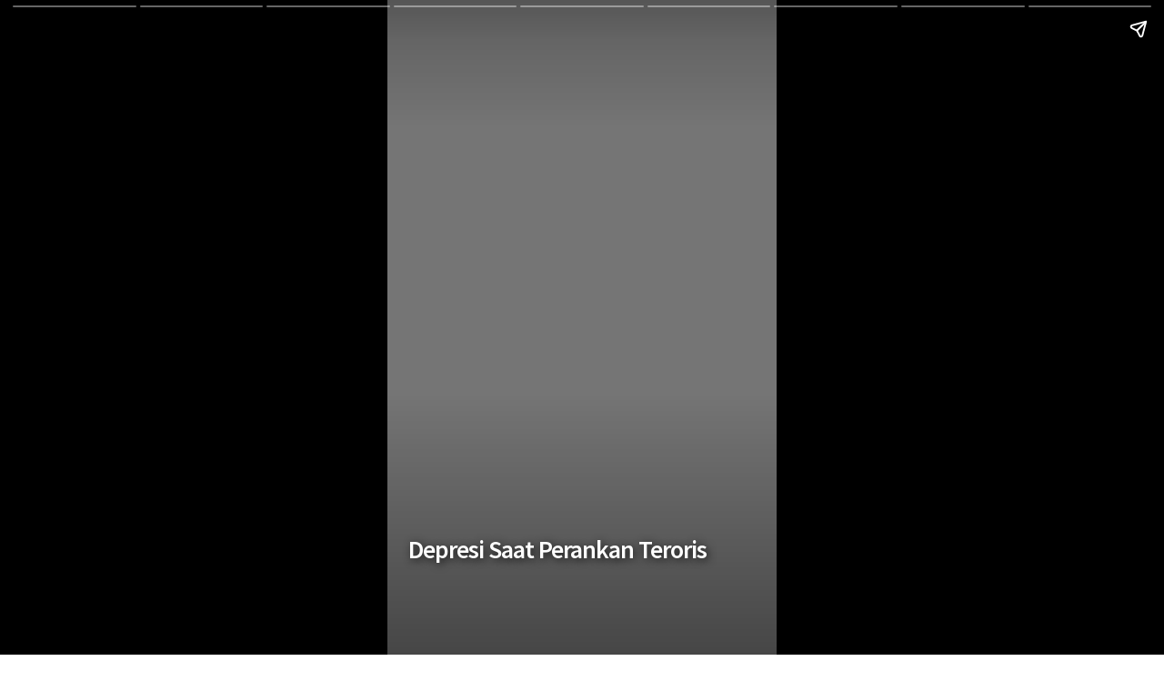

--- FILE ---
content_type: text/html; charset=UTF-8
request_url: https://story.liputan6.com/3753365/volume-772
body_size: 30339
content:
<!DOCTYPE html>
<html amp lang="en">
    <head>
        <meta charset="utf-8" />
        <script async src="https://cdn.ampproject.org/v0.js"></script>
        <script async custom-element="amp-story" src="https://cdn.ampproject.org/v0/amp-story-1.0.js"></script>

        <title>Volume 772: Depresi Saat Perankan Teroris - Story Liputan6.com</title>

        <meta name="description" content="Liputan6.com - rio dewanto" />
        <meta name="keywords" content="rio dewanto" />

        <meta property="og:site_name" content="liputan6.com" />
        <meta property="og:title" content="Volume 772: Depresi Saat Perankan Teroris - Story Liputan6.com"/>
        <meta property="og:type" content="article"/>
        <meta property="og:url" content="https://story.liputan6.com/3753365/volume-772"/>
        <meta property="og:image" content="https://cdn-liputan6-apps.akamaized.net/storage/pagings/paging-8865544.jpeg" />
        <meta property="og:description" content="Liputan6.com - rio dewanto" />

        <meta name="twitter:site" content="">
        <meta name="twitter:card" content="summary_large_image">
        <meta name="twitter:title" content="Volume 772: Depresi Saat Perankan Teroris - Story Liputan6.com" />
        <meta name="twitter:url" content="https://story.liputan6.com/3753365/volume-772" />
        <meta name="twitter:description" content="Liputan6.com - rio dewanto" />
        <meta name="twitter:image" content="https://cdn-liputan6-apps.akamaized.net/storage/pagings/paging-8865544.jpeg" />
        <link rel="canonical" href="https://story.liputan6.com/3753365/volume-772" />
        <link rel="shortcut icon" type="image/png" href="https://cdn-production-assets-kly.akamaized.net/assets/images/favicons/new-logo/favicon.ico">
        <meta name="viewport" content="width=device-width,minimum-scale=1,initial-scale=1" />
        <style amp-boilerplate>
            body{-webkit-animation:-amp-start 8s steps(1,end) 0s 1 normal both;-moz-animation:-amp-start 8s steps(1,end) 0s 1 normal both;-ms-animation:-amp-start 8s steps(1,end) 0s 1 normal both;animation:-amp-start 8s steps(1,end) 0s 1 normal both}@-webkit-keyframes -amp-start{from{visibility:hidden}to{visibility:visible}}@-moz-keyframes -amp-start{from{visibility:hidden}to{visibility:visible}}@-ms-keyframes -amp-start{from{visibility:hidden}to{visibility:visible}}@-o-keyframes -amp-start{from{visibility:hidden}to{visibility:visible}}@keyframes  -amp-start{from{visibility:hidden}to{visibility:visible}}
        </style>
        <noscript>
            <style amp-boilerplate>
                body{-webkit-animation:none;-moz-animation:none;-ms-animation:none;animation:none}
            </style>
        </noscript>
        <link rel="preconnect" href="https://fonts.gstatic.com">
        <link href="https://fonts.googleapis.com/css2?family=Source+Sans+Pro:wght@400;600&display=swap" rel="stylesheet">
        
        <style amp-custom>
            amp-story{font-family:'Source Sans Pro',sans-serif;color:#fff}amp-story-grid-layer.bottom{align-content:end;padding:8px}amp-story-grid-layer.bottom:after{content:"";position:absolute;left:0;top:0;pointer-events:none;background:linear-gradient(0deg,rgba(0,0,0,.4) 0,rgba(255,255,255,0) 40%);width:100%;height:100%;z-index:0}amp-story-grid-layer.bottom *{position:relative;z-index:2}amp-story-grid-layer.bottom span.volume{text-align:left;margin-bottom:-5px;padding-left:15px}amp-story-grid-layer.bottom span.volume span{font-size:15px;font-weight:400;border-bottom:1px solid #fff;display:inline-block;padding-bottom:2px}amp-story-grid-layer.bottom h1.title{font-weight:600;font-size:28px;letter-spacing:-1px;text-align:left;padding-bottom:90px;padding-left:15px;padding-right:15px;text-shadow:2px 2px 10px rgb(0 0 0 / 80%)}amp-story:not([desktop]) [class*=amphtml-story-button-container]::after{content:"";background-image:url([data-uri]);background-repeat:no-repeat;background-size:contain;width:30px;height:30px;display:block;position:absolute;top:50%;margin-top:-15px;opacity:70%}amp-story:not([desktop]) [class*=amphtml-story-button-container].prev-container::after{left:15px;transform:rotate(180deg)}amp-story:not([desktop]) [class*=amphtml-story-button-container].next-container::after{right:15px}amp-story:not([desktop]) [class*=amphtml-story-fwd-more]::after{background-image:url([data-uri])}amp-story:not([desktop]) [class*=amphtml-story-fwd-replay]::after{background-image:url([data-uri])}[class*=amphtml-story-page-open-attachment-icon],[class*=amphtml-story-page-open-attachment-label]{opacity:80%}.layout__nav-content{font-family:'Source Sans Pro',sans-serif;color:#20201f;z-index:100003}.article-header__title{display:block;font-size:25px;line-height:31.43px;font-weight:600;margin:23px 0 18px 0}.article-photo-gallery--item__description-full{font-size:13px;color:#9d9d9d;margin:5px 0;clear:both;padding:0 18px}.body-paragraph p{margin-bottom:20px;font-size:18px;line-height:1.875em;margin-top:0}.body-paragraph{margin:16px 0;padding:0 18px}.article-content-body__break{position:relative;clear:both}.article-content-body__line-break{margin-top:20px;margin-bottom:10px;border:0;border-top:5px solid #e7e7e7;border-radius:20px;width:12%}.article-content-body__item{display:block;position:relative;height:auto}.article-content-body__item-title{font-size:22px;font-weight:600;line-height:1.5em;margin:20px 0}.article-header{padding:0 18px;margin:18px 0}.article-header__datetime{color:#9d9d9d;font-size:12px}.article-header__authors{display:grid;font-size:14px;font-weight:600;line-height:1em}.read-page--header--author__avatar{display:inline-block;vertical-align:top;margin-right:5px;width:35px;height:35px;border-radius:20px}.read-page--header--author__avatar img{width:35px;height:35px;border-radius:20px}.read-page--header--author__wrapper{display:inline-block}.article-video-gallery--item{margin-bottom:15px;margin-top:15px}.article-footer__authors{font-size:14px;line-height:1em;margin:23px 0}.footer__copyright{text-align:center;line-height:20px;background-color:#e9e9e9}.footer__copyright p{margin:0;padding:5px 0;font-size:12px}.footer__copyright-link{color:#20201f;text-decoration:none}.article-photo-gallery--item__content-image{width:100%}.article-photo-gallery--item__content{position:relative;margin-left:-18px;margin-right:-18px;height: auto;}.article-photo-gallery--item__description{display:block;color:#20201f;font-size:18px;line-height:1.5;padding:10px 0;margin-bottom: 20px;}.article-video-gallery--item_full{margin:0 -14px}amp-img.cover img{object-fit: scale-down; background: black;}.article-video-gallery--item__vidio-embed iframe{z-index:1}.article-video-gallery--item__vidio-embed amp-image{display: none;}.body-paragraph img, .body-paragraph iframe{width: 100%;}.picturefirst {font-family: Noto Sans,sans-serif;background-color: #1e1e1e;padding: 20px 15px;text-align: center;margin-bottom: 30px;margin-top: 30px;}
            amp-story-page[distance="1"][distance]{transform:translateY(1000vh)}
        </style>
        <script async custom-element="amp-analytics" src="https://cdn.ampproject.org/v0/amp-analytics-0.1.js"></script>
        
    <!--  -->

    
    
    <!--  -->

    </head>
    <body>
        <amp-story id="fade-in" standalone title="Volume 772" publisher="Liputan6.com" publisher-logo-src="https://cdn-production-assets-kly.akamaized.net/assets/images/favicons/new-logo/favicon.ico" poster-portrait-src="https://cdn-liputan6-apps.akamaized.net/storage/pagings/paging-8865544.jpeg">
        <amp-analytics type="googleanalytics" id="analytics1">
            <script type="application/json">
                {
                    "vars": {
                        "account": "UA-53573364-1"
                    },
                    "extraUrlParams": {
                        "cd17": "PictureFirstPage",
                        "cd18": "PictureFirstPage",
                        "cd19": "picture-first",
                        "cd43": "9",
                        "cd12": "2024-01-08",
                        "cd13": "00:17:00"
                    },
                    "triggers": {
                        "defaultPageview": {
                            "on": "story-page-visible",
                            "request": "pageview",
                            "vars":{
                                "documentLocation":"${canonicalUrl}?${storyPageId}"
                            },
                            "visibilitySpec": {
                                "visiblePercentageMin": 50,
                                "repeat": false
                              }
                          },
                        "storyPageOpen": {
                            "on": "story-open",
                            "request": "event",
                            "vars": {
                              "eventAction": "click",
                              "eventCategory": "picture-first",
                              "eventLabel": "volume-772::${storyPageId}::${titleStory}::${photoType}::${linkType}"
                            }
                        },
                        "storyEnd": {
                            "on": "story-last-page-visible",
                            "vars": {
                              "eventAction": "impression",
                              "eventCategory": "picture-first",
                              "eventLabel": "volume-772::last-page"
                            }
                        }
                    }
                }
            </script>
        </amp-analytics>
        <amp-analytics type="alexametrics"> <script type="application/json">{"vars":{"atrk_acct":"mXVUg1asOv00wn","domain":"liputan6.com"}}</script> </amp-analytics>
        <amp-analytics type="googleanalytics" config="https://amp.analytics-debugger.com/ga4.json" data-credentials="include">
  <script type="application/json">
      {
        "vars":{
          "GA4_MEASUREMENT_ID":"G-32EZW1NHGX",
          "GA4_ENDPOINT_HOSTNAME":"www.google-analytics.com",
          "DEFAULT_PAGEVIEW_ENABLED":false,
          "GOOGLE_CONSENT_ENABLED":false,
          "WEBVITALS_TRACKING":false,
          "PERFORMANCE_TIMING_TRACKING":false,
          "SEND_DOUBLECLICK_BEACON":false
        },
        "triggers":{
          "trackingPageview-1": {
                    "on":"visible",
                    "selector":"#slide-1",
                    "request":"ga4Event",
                    "vars":{
                        "ga4_event_name":"page_view"
                    },
                    "extraUrlParams":{
                        "dt":"Depresi Saat Perankan Teroris",
                        "dl":"${pageLocation}",
                        "event__str_author":"Dyah Ayu Pamela",
                        "event__str_category":"Lifestyle",
                        "event__str_content_id":"3752565",
                        "event__str_content_title":"Curhat Rio Dewanto Merasa Mentalnya Jatuh dan Depresi Saat Perankan Teroris di Film 13 Bom di Jakarta",
                        "event__str_editor":"Dyah Ayu Pamela",
                        "event__str_photographer":"Bambang E. Ros, Dyah Ayu Pamela, Fimela.com, Kapanlagi.com, Liputan6.com",
                        "event__str_publication_date":"2024-01-06",
                        "event__str_publication_time":"13:06:21",
                        "event__str_reporter":"Dyah Ayu Pamela",
                        "event__str_virtual_page_path":"${pagePath}"
                    }
                },

                
                "trackingPageview-2": {
                    "on":"visible",
                    "selector":"#slide-2",
                    "request":"ga4Event",
                    "vars":{
                        "ga4_event_name":"page_view"
                    },
                    "extraUrlParams":{
                        "dt":"Diet, Berat Badan Turun 30 Kg",
                        "dl":"${pageLocation}",
                        "event__str_author":"Dyah Ayu Pamela",
                        "event__str_category":"Lifestyle",
                        "event__str_content_id":"3751298",
                        "event__str_content_title":"Kahiyang Ayu Blak-blakan Cerita Berhasil Diet, Berat Badannya Turun 30 Kg",
                        "event__str_editor":"Dyah Ayu Pamela",
                        "event__str_photographer":"Asnida Riani, Dyah Ayu Pamela, Fimela.com, Henry, Tisha Sekar Aji",
                        "event__str_publication_date":"2024-01-05",
                        "event__str_publication_time":"06:30:15",
                        "event__str_reporter":"Dyah Ayu Pamela",
                        "event__str_virtual_page_path":"${pagePath}"
                    }
                },

                
                "trackingPageview-3": {
                    "on":"visible",
                    "selector":"#slide-3",
                    "request":"ga4Event",
                    "vars":{
                        "ga4_event_name":"page_view"
                    },
                    "extraUrlParams":{
                        "dt":"Rangkaian Pernikahan Pangeran Mateen Dimulai",
                        "dl":"${pageLocation}",
                        "event__str_author":"Hernowo Anggie",
                        "event__str_category":"ShowBiz",
                        "event__str_content_id":"3753054",
                        "event__str_content_title":"Rangkaian Pernikahan Pangeran Abdul Mateen - Anisha Rosnah Dimulai Hari Ini dengan Acara Lamaran",
                        "event__str_editor":"Hernowo Anggie",
                        "event__str_photographer":"Fimela.com, Wayan Diananto",
                        "event__str_publication_date":"2024-01-07",
                        "event__str_publication_time":"14:00:00",
                        "event__str_reporter":"Hernowo Anggie",
                        "event__str_virtual_page_path":"${pagePath}"
                    }
                },

                
                "trackingPageview-4": {
                    "on":"visible",
                    "selector":"#slide-4",
                    "request":"ga4Event",
                    "vars":{
                        "ga4_event_name":"page_view"
                    },
                    "extraUrlParams":{
                        "dt":"Buka Pendaftaran Calon Suami",
                        "dl":"${pageLocation}",
                        "event__str_author":"Telni Rusmitantri",
                        "event__str_category":"ShowBiz",
                        "event__str_content_id":"3752491",
                        "event__str_content_title":"Angelina Sondakh Buka Pendaftaran Calon Suami, Ada 7 Syarat Dari Seiman Hingga Sayang Anak",
                        "event__str_editor":"Telni Rusmitantri",
                        "event__str_photographer":"Abdillah, Fimela.com",
                        "event__str_publication_date":"2024-01-06",
                        "event__str_publication_time":"20:00:00",
                        "event__str_reporter":"Telni Rusmitantri",
                        "event__str_virtual_page_path":"${pagePath}"
                    }
                },

                
                "trackingPageview-5": {
                    "on":"visible",
                    "selector":"#slide-5",
                    "request":"ga4Event",
                    "vars":{
                        "ga4_event_name":"page_view"
                    },
                    "extraUrlParams":{
                        "dt":"Tertarik Lawan Jenis Sejak TK",
                        "dl":"${pageLocation}",
                        "event__str_author":"Wayan Diananto",
                        "event__str_category":"ShowBiz",
                        "event__str_content_id":"3752208",
                        "event__str_content_title":"Adhisty Zara Ngaku Tertarik Lawan Jenis Sejak TK, Gegara Sinetron dan Dijodoh-jodohkan Ibu Temannya",
                        "event__str_editor":"Wayan Diananto",
                        "event__str_photographer":"Fimela Editor, Fimela.com, Nurseffi Dwi Wahyuni",
                        "event__str_publication_date":"2024-01-07",
                        "event__str_publication_time":"07:00:00",
                        "event__str_reporter":"Wayan Diananto",
                        "event__str_virtual_page_path":"${pagePath}"
                    }
                },

                
                "trackingPageview-6": {
                    "on":"visible",
                    "selector":"#slide-6",
                    "request":"ga4Event",
                    "vars":{
                        "ga4_event_name":"page_view"
                    },
                    "extraUrlParams":{
                        "dt":"Cari Istri Berjilbab",
                        "dl":"${pageLocation}",
                        "event__str_author":"Dyah Ayu Pamela",
                        "event__str_category":"Lifestyle",
                        "event__str_content_id":"3752749",
                        "event__str_content_title":"Pengakuan Fedi Nuril, Sejak Awal Mencari Wanita Berjilbab untuk Dijadikan Istri hingga Serius Berdoa",
                        "event__str_editor":"Dyah Ayu Pamela",
                        "event__str_photographer":"Dyah Ayu Pamela, Henry, Hernowo Anggie, Wayan Diananto",
                        "event__str_publication_date":"2024-01-06",
                        "event__str_publication_time":"20:31:42",
                        "event__str_reporter":"Dyah Ayu Pamela",
                        "event__str_virtual_page_path":"${pagePath}"
                    }
                },

                
                "trackingPageview-7": {
                    "on":"visible",
                    "selector":"#slide-7",
                    "request":"ga4Event",
                    "vars":{
                        "ga4_event_name":"page_view"
                    },
                    "extraUrlParams":{
                        "dt":"&quot;Kenapa ya Pada Jahat?&quot;",
                        "dl":"${pageLocation}",
                        "event__str_author":"Hernowo Anggie",
                        "event__str_category":"ShowBiz",
                        "event__str_content_id":"3752970",
                        "event__str_content_title":"Luapan Emosi Aurel Hermansyah Usai Jadi Korban Body Shaming: Kenapa ya Pada Jahat?",
                        "event__str_editor":"Hernowo Anggie",
                        "event__str_photographer":"Liputan6.com",
                        "event__str_publication_date":"2024-01-07",
                        "event__str_publication_time":"11:00:13",
                        "event__str_reporter":"Hernowo Anggie",
                        "event__str_virtual_page_path":"${pagePath}"
                    }
                },

                
                "trackingPageview-8": {
                    "on":"visible",
                    "selector":"#slide-8",
                    "request":"ga4Event",
                    "vars":{
                        "ga4_event_name":"page_view"
                    },
                    "extraUrlParams":{
                        "dt":"Sukses Bikin Penonton Emosi",
                        "dl":"${pageLocation}",
                        "event__str_author":"Aditia Saputra",
                        "event__str_category":"ShowBiz",
                        "event__str_content_id":"3752645",
                        "event__str_content_title":"6 Peran Antagonis Reza Rahadian Ini Bikin Penonton Emosi, dari Bossman Pelit hingga Aris Layangan Putus",
                        "event__str_editor":"Aditia Saputra",
                        "event__str_photographer":"Triyasni, Wayan Diananto",
                        "event__str_publication_date":"2024-01-07",
                        "event__str_publication_time":"08:00:00",
                        "event__str_reporter":"Aditia Saputra",
                        "event__str_virtual_page_path":"${pagePath}"
                    }
                },

                
                "trackingPageview-9": {
                    "on":"visible",
                    "selector":"#slide-9",
                    "request":"ga4Event",
                    "vars":{
                        "ga4_event_name":"page_view"
                    },
                    "extraUrlParams":{
                        "dt":"Parodi Lagu Berbuntut Masalah",
                        "dl":"${pageLocation}",
                        "event__str_author":"Wayan Diananto",
                        "event__str_category":"ShowBiz",
                        "event__str_content_id":"3752801",
                        "event__str_content_title":"Andre Taulany Berpotensi Dilaporkan ke Polisi Akibat Parodi Lagu Mungkinkah",
                        "event__str_editor":"Wayan Diananto",
                        "event__str_photographer":"Abdillah, Ratnaning Asih, Rizky Aditya Saputra",
                        "event__str_publication_date":"2024-01-07",
                        "event__str_publication_time":"13:00:00",
                        "event__str_reporter":"Wayan Diananto",
                        "event__str_virtual_page_path":"${pagePath}"
                    }
                }
        }
    }
    </script>
</amp-analytics>
                            <amp-story-page id="slide-1" auto-advance-after="6s" data-vars-page-location="https://story.liputan6.com/3753365/volume-772?slide-1" data-vars-page-path="/3753365/volume-772?slide-1">
    <amp-story-grid-layer template="fill">
        <amp-img src="https://cdn-liputan6-apps.akamaized.net/storage/pagings/paging-8865544.jpeg" width="720" height="1280" layout="responsive"></amp-img>
    </amp-story-grid-layer> 
    <amp-story-grid-layer template="vertical" class="bottom">
                    <!-- <span class="volume"><span>Volume 772</span></span> -->
                            <h1 class="title">
                Depresi Saat Perankan Teroris
            </h1>
            </amp-story-grid-layer>
    <!--                 <amp-story-page-attachment data-vars-title-story="title-yes" data-vars-photo-type="photo-peristiwa" layout="nodisplay" data-cta-text="Baca Kisahnya" data-vars-link-type="amp">
            <div class="layout__nav-content">
                <div class="article-readpage--section">
                    <div class="article-header">
                        <h1 class="article-header__title" id="page-attachment-title-1">Curhat Rio Dewanto Merasa Mentalnya Jatuh dan Depresi Saat Perankan Teroris di Film 13 Bom di Jakarta</h1>
                        <div class="read-page--header--author__avatar" id="page-attachment-logo-1">
                            <amp-img width="80" height="80" src="https://cdn-liputan6-apps.akamaized.net/storage/publishers/publisher-2.png" layout="responsive" title="Curhat Rio Dewanto Merasa Mentalnya Jatuh dan Depresi Saat Perankan Teroris di Film 13 Bom di Jakarta"></amp-img>
                        </div>
                        <div class="read-page--header--author__wrapper">
                            <span class="article-header__authors" id="page-attachment-publisher-1">Liputan6.com</span>
                            <span class="article-header__datetime" id="page-attachment-published_at-1">2024-01-06 13:06:21</span>
                        </div>
                    </div>

                                                                <div class="article-photo-gallery--item__headline">
                            <div class="article-photo-gallery--item__content-full" id="page-attachment-photo-cover-1">
                                <amp-img width="200" height="100" src="https://cdn1-production-images-kly.akamaized.net/f2a12RNwjGZnifoesTRYmdX88m4=/670x335/smart/filters:quality(75):strip_icc():format(webp)/kly-media-production/medias/4707641/original/076476500_1704520385-WhatsApp_Image_2024-01-06_at_12.49.39__1_.jpeg" layout="responsive" title="Rio Dewanto saat hadir di podcast Putri Tanjung menceritakan sempat depresi perankan tokoh Arok di film 13 Bom di Jakarta"></amp-img>
                            </div>
                            <div class="article-photo-gallery--item__description-full" id="page-attachment-photo-description-1">
                                Rio Dewanto saat hadir di podcast Putri Tanjung menceritakan sempat depresi perankan tokoh Arok di film 13 Bom di Jakarta. (Dok: TikTok @ngobrolsoresemaunya)
                            </div>
                        </div>
                    
                    <div class="body-paragraph">
                        <div class="article-content-body__item" id="page-attachment-body-1">
                             
                                 
                                        <p>Sebagai seorang aktor, <a href="https://www.liputan6.com/tag/rio-dewanto">Rio Dewanto</a> sudah dikenal begitu profesional dalam menjalankan berbagai jenis peran. Suami dari aktris Atiqah Hasiolan ini pun telah menunjukan talenta aktingnya di banyak judul film.<p><p>Namun ternyata meski telah lama berkarier di dunia seni peran, Rio Dewanto tetap memiliki momen saat mentalnya jatuh dan merasa <a href="https://www.liputan6.com/tag/depresi">depresi</a>. Hal itu ia ungkapkan kepada Putri Tanjung di podcast Ngobrol Sore Semaunya baru-baru ini.<p><p>"Pernah nggak sih <em>mentally drained</em>?" Tanya Putri melalui podcast yang diunggah ulang di akun @ngobrolsoresemaunya pada Jumat, 5 Januari 2024.<p><p>"Pernah, salah satunya di (film) Arok ini," balas Rio.<p><p>Saat ditanya tentang alasannya, Rio mengungkapkan bahwa saat memerankan karakter di film tersebut ia membutuhkan sekitar 3 bulan untuk mendalaminya. Ia juga mempelajari karakter yang harus diperankannya dengan <em>background</em> cukup depresif.<p><p>"Ditambah ada tanggung jawab gue untuk membuat audience nanti believable sama karakter yang gua ciptakan ini," jelas bapak satu anak ini.<p><p>Menurutnya kedekatan karakter Arok di film <a href="https://www.liputan6.com/tag/13-bom-di-jakarta">13 Bom di Jakarta</a> dan pribadi asli Rio sangat jauh. Ia pun tidak pernah berekspektasi akan mendapatkan peran seperti itu, sehingga ia sangat berterima kasih saat dipercayakan oleh sang sutradara, Angga Sasongko untuk memerankannya.<p><p>"Karena gua nggak pernah ngebayangin gitu," cetus Rio yang mengaku dengan mata sipitnya lebih sering dapat peran sebagai warga keturunan. <p><p> <p>                                                            </div>

                                                                                <div class="article-content-body__break">
                                <hr class="article-content-body__line-break">
                            </div>
                            <div class="article-content-body__item">
                                <h2>Rio Dewanto Tak Main HP Selama 3 Bulan</h2>
                                <p>
                                    <p>Karakter yang ia perankan tersebut sangatlah baru bagi aktor kelahiran 1987 itu. Bahkan selama proses syuting, ia hampir tidak pernah memegang handphone, untuk semua unggahan pekerjaan dikerjakan oleh asisten dan timnya.<p><p>"Sama istri dan anak gua telponan, video call tapi kalau bales whatsapp buka whatsapp nggak pernah sama sekali," bebernya.<p><p>Hal itu dilakukan untuk menjaga agar Rio tidak terpengaruh atau teralihkan dengan peran yang sedang didalaminya tersebut. Menurutnya tokoh Arok pun tak akan melakukan hal itu dengan karakternya yang begitu depresi. <p><p>Diketahui melalui film 13 Bom di Jakarta, Sutradara Angga Dwimas Sasongko dan produser Taufan Adryan membawa penonton ke dalam dunia penuh ledakan yang menegangkan. Film ini menghadirkan aksi seru kelompok teroris di tengah kota Jakarta yang mengancam keselamatan warga. <p><p>Dari poster dan trailer yang telah dirilis, "13 Bom di Jakarta" menjanjikan pengalaman menonton yang spektakuler dengan adegan aksi dan laga yang memukau. Film ini telah rilis di seluruh bioskop pada 28 Desember 2023.<p>                                </p>
                            </div>
                                                        <div class="article-content-body__break">
                                <hr class="article-content-body__line-break">
                            </div>
                            <div class="article-content-body__item">
                                <h2>Ketegangan dari Aksi Teror</h2>
                                <p>
                                    <p>Mengutip dari kanal Showbiz Liputan6.com, Sabtu (6/1/2023), mengenai filmnya sendiri, dari trailer yang sudah rilis dimulai dengan potongan dialog dari karakter teroris bernama Arok, yang diperankan oleh Rio Dewanto, yang menjadi pemicu aksi teror di seluruh kota.<p><p>Serangan besar-besaran yang dilancarkan oleh Arok dan kelompoknya membuat Badan Kontra Terorisme Indonesia harus segera bertindak untuk melindungi warga yang panik dan ketakutan. Kelompok teroris mengancam dengan taktik mulai dari peretasan sistem keamanan hingga baku tembak dengan aparat keamanan, menewaskan pihak keamanan negara.<p><p>Untuk menciptakan pengalaman menonton yang lebih imersif, "13 Bom di Jakarta" menggunakan senjata asli dalam produksinya. Selain itu, pendekatan pengambilan gambar praktis (practical shooting) memberikan nuansa yang lebih nyata pada setiap adegan. Mulai dari kejar-kejaran mobil hingga adegan baku tembak, film ini diisi dengan ketegangan dan kecanggihan produksi.<p><p>Angga Dwimas Sasongko, pendiri dan CEO Visinema, selaku sutradara "13 Bom di Jakarta," mengatakan bahwa meskipun produksi film ini menggunakan pendekatan praktis dengan risiko tinggi, standar keamanan yang ketat sudah diimplementasikan.<p>                                </p>
                            </div>
                                                        <div class="article-content-body__break">
                                <hr class="article-content-body__line-break">
                            </div>
                            <div class="article-content-body__item">
                                <h2>Practical Effect Bom</h2>
                                <p>
                                    <p>"Banyak sekali <em>practical effect</em> yang kami lakukan di film ini. Semua senjata yang digunakan asli dengan <em>blank bullets</em> sehingga semua percikan api dan peluru yang keluar tidak ada satupun yang menggunakan CGI. Namun pastinya kami tetap mengutamakan safety para pemain dan kru, disiplin SOP dilakukan secara ketat," kata Angga Dwimas Sasongko melalui keterangan resmi yang diterima Liputan6.com.<p><p>Adapun Rio sebagai pemeran Arok, mengakui kalau pendekatan pengambilan gambar praktis dengan efek praktis membantu dalam membawakan adegan dengan lebih baik. Ia menyatakan bahwa "13 Bom di Jakarta" adalah salah satu film dengan adegan ledakan terbesar yang pernah ada di Indonesia.<p><p>"Film 13 Bom di Jakarta menurut gue salah satu film dengan adegan <em>practical scene</em> ledakan terbesar di Indonesia yang pernah ada. Dan dengan adanya practical effect yang digunakan itu membantu gue sebagai aktor karena memberikan sensasi yang lebih real saat gunfight maupun adegan ledakan sehingga penonton akan ikut merasakan situasi menegangkan dan mencekam," sebut Rio Dewanto.<p><amp-img 
                                                        width="1"
                                                        height="1"
                                                        alt="&lt;p&gt;infografis journal Fakta Film Horor Digemari Masyarakat Indonesia. (Liputan6.com/Abdillah).&lt;/p&gt;  &lt;p&gt; &lt;/p&gt;"
                                                        layout="responsive"
                                                        src="https://cdn0-production-images-kly.akamaized.net/1m2tVhy0PrLp_oB6JzifW9AhgaM=/640x0/smart/filters:quality(75):strip_icc():format(webp)/kly-media-production/medias/4030102/original/052859700_1653223716-220522_JOURNAL_Fakta_Film_Horor_Digemari_Masyarakat_Indonesia_S.jpg">                                </p>
                            </div>
                                                                    
                        <div class="article-footer__authors"><b>Reporter:</b> Dyah Ayu Pamela</div>
                    </div>
                </div>
                <div class="footer__copyright">
                                        <p>
                        Copyright © 2021 <a href="https://www.liputan6.com" class="footer__copyright-link">Liputan6.com</a><br /> KLY KapanLagi Youniverse All Rights Reserved
                    </p>
                </div>            
            </div>
        </amp-story-page-attachment>
             -->

        <amp-story-page-attachment data-vars-title-story="title-yes" data-vars-photo-type="photo-peristiwa" layout="nodisplay" href="https://www.liputan6.com/lifestyle/read/5498672/curhat-rio-dewanto-merasa-mentalnya-jatuh-dan-depresi-saat-perankan-teroris-di-film-13-bom-di-jakarta" data-cta-text="Baca Kisahnya" data-vars-link-type="article"></amp-story-page-attachment>
</amp-story-page>
            
                    <amp-story-page id="slide-2" auto-advance-after="6s" data-vars-page-location="https://story.liputan6.com/3753365/volume-772?slide-2" data-vars-page-path="/3753365/volume-772?slide-2">
    <amp-story-grid-layer template="fill">
        <amp-img src="https://cdn-liputan6-apps.akamaized.net/storage/pagings/paging-8865545.jpeg" width="720" height="1280" layout="responsive"></amp-img>
    </amp-story-grid-layer> 
    <amp-story-grid-layer template="vertical" class="bottom">
                            <h1 class="title">
                Diet, Berat Badan Turun 30 Kg
            </h1>
            </amp-story-grid-layer>
    <!--                 <amp-story-page-attachment data-vars-title-story="title-yes" data-vars-photo-type="photo-peristiwa" layout="nodisplay" data-cta-text="Baca Kisahnya" data-vars-link-type="amp">
            <div class="layout__nav-content">
                <div class="article-readpage--section">
                    <div class="article-header">
                        <h1 class="article-header__title" id="page-attachment-title-2">Kahiyang Ayu Blak-blakan Cerita Berhasil Diet, Berat Badannya Turun 30 Kg</h1>
                        <div class="read-page--header--author__avatar" id="page-attachment-logo-2">
                            <amp-img width="80" height="80" src="https://cdn-liputan6-apps.akamaized.net/storage/publishers/publisher-2.png" layout="responsive" title="Kahiyang Ayu Blak-blakan Cerita Berhasil Diet, Berat Badannya Turun 30 Kg"></amp-img>
                        </div>
                        <div class="read-page--header--author__wrapper">
                            <span class="article-header__authors" id="page-attachment-publisher-2">Liputan6.com</span>
                            <span class="article-header__datetime" id="page-attachment-published_at-2">2024-01-05 06:30:15</span>
                        </div>
                    </div>

                                                                <div class="article-photo-gallery--item__headline">
                            <div class="article-photo-gallery--item__content-full" id="page-attachment-photo-cover-2">
                                <amp-img width="200" height="100" src="https://cdn0-production-images-kly.akamaized.net/F0DSMljOOKzQh3u4gmvMRcdF3pI=/670x335/smart/filters:quality(75):strip_icc():format(webp)/kly-media-production/medias/4705851/original/014575500_1704342906-414188254_906382087510211_4040549980073226060_n.jpg" layout="responsive" title="Kahiyang Ayu"></amp-img>
                            </div>
                            <div class="article-photo-gallery--item__description-full" id="page-attachment-photo-description-2">
                                Kahiyang Ayu cerita berhasil diet. (dok. Instagram @ayanggkahiyang/https://www.instagram.com/p/C1hS-9zPcOP/)
                            </div>
                        </div>
                    
                    <div class="body-paragraph">
                        <div class="article-content-body__item" id="page-attachment-body-2">
                             
                                 
                                        <p><a href="https://www.liputan6.com/tag/kahiyang-ayu">Kahiyang Ayu</a> berbagi pencapaiannya pada 2023. Tapi siapa sangka, putri semata wayang Presiden Jokowi ini blak-blakan berbagi pencapaian cukup pribadi tahun lalu, yakni sukses <a href="https://www.liputan6.com/tag/diet">diet</a>.<p><p>Melalui unggahan Instagram-nya, baru-baru ini, perempuan yang akrab disapa Ayang ini menulis, "<em>Kalo ditanya, di tahun 2023 apa yang tercapai? Jawabannya berhasil diet!! Udah turun berapa kg emangnya? Alhamdulillah udah turun 30kg</em>."<p><p>Pencapaiannya itu disebut sebagai "prestasi dalam hidup." Di samping itu, Kahiyang juga mengungkap alasan dirinya memutuskan diet untuk <a href="https://www.liputan6.com/tag/menurunkan-berat-badan">menurunkan berat badan</a>. "<em>Menepati sebuah janji buat diet, dan karena udah capek ajaahh kena hina, sama yang kenal dan ngga kenal sekali pun, gara-gara badan gemoyyy</em>," bebernya.<p><p>"<em>Pernah di fase yaa karena aku nyaman dengan badan gemoyku, jadi kenapa harus diet? Tapi, pada akhirnya stres juga ngeliat timbangan yang makin hari makin ke kanan</em>," imbuhnya. "<em>Kalo ditanya, dietnya susah ngga? Jawabannya sih enggak</em>."<p><p>Yang susah, menurut istri Bobby Nasution itu, adalah mencari niat untuk diet dan konsisten menjalaninya. "<em>Aku butuh 5 tahun buat mencari niat (diet). Aku cerita gini cuma mau berbagi ajaa, bukan buat pamer atau bahkan menghina. Yang terpenting kita sehat dan lebih mencintai diri sendiri</em>," tandanya.<p><p>Bulan lalu, tampilan <a href="https://www.liputan6.com/tag/kahiyang">Kahiyang</a> memang sudah bikin pangling. Wajahnya disebut terlihat lebih tirus dan postur tubuhnya lebih langsing. Hal itu terlihat ketika ia mendatangi desainer kebaya Myrna Myura.<p>                                                            </div>

                                                                                <div class="article-content-body__break">
                                <hr class="article-content-body__line-break">
                            </div>
                            <div class="article-content-body__item">
                                <h2>Penampilan Berbeda</h2>
                                <p>
                                    <p>Pertemuan itu dibagikan di akun TikTok <em>@myrnamyura</em> pada 9 Desember 2023. Kahiyang terlihat mengenakan setelan baju kasual warna putih saat berkonsultasi dengan sang desainer. Ia juga terlihat mengukur badan untuk baju yang akan dibuat.<p><p>Ibu tiga anak itu pun bersenda gurau sambil membahas kebaya yang diinginkannya. "<em>Ngobrol bareng sama Mba Ayang</em>," tulis Myrna sebagai keterangan unggahan.<p><p>Melihat klip itu, tidak sedikit warganet yang mengaku pangling dan terpukau dengan kemunculan Kahiyang dengan penampilan barunya. Bahkan, ada yang menyebut Kahiyang semakin mirip dengan Raisa maupun Aaliyah Massaid.<p><p>"<em>Pangling kirain bukan Kahiyang</em>," komentar seorang pengguna. "<em>Kurusan makin cantik banget kek Raisa</em>," sahut yang lain. "<em>Mirip Aaaliyah Massaid kayaknya</em>," timpal warganet.<p><p>Bukan sekali ini saja Kahiyang disebut mirip Raisa. Pada 2019 lalu, perempuan berusia 32 tahun itu pernah ramai dibahas di media sosial. Hal itu terjadi usai mengunggah foto dirinya tengah mengenakan riasan cukup tebal. Bagian mata dan dagunya secara khusus dinilai mirip pelantun lagu <em>Kali Kedua</em>itu.<p>                                </p>
                            </div>
                                                        <div class="article-content-body__break">
                                <hr class="article-content-body__line-break">
                            </div>
                            <div class="article-content-body__item">
                                <h2>Diet Terbaik Tahun 2024</h2>
                                <p>
                                    <p>Sementara Kahiyang memang belum mengungkap diet apa yang ditekuni sampai berhasil turun berat badan, ada beberapa opsi bila Anda ingin mengikuti hal serupa tahun ini. Tidak hanya untuk lebih kurus tentunya, tapi punya badan kian bugar.<p><p>Dengan arahan lebih dari 30 ahli gizi, dokter, dan ahli epidemiologi, <em>US News &amp; World Report</em> mengungkap peringkat diet terbaik tahunan pada 2024. Meneruskan kejayaan tahun lalu, diet Mediterania kembali menempati posisi teratas tahun ini, membuatnya berada di peringkat itu selama tujuh tahun berturut-turut.<p><p>Mengutip situs webnya, Kamis, 4 Januari 2024, diet mediterania berfokus pada kualitas makanan, bukan satu kelompok nutrisi atau makanan. Sejumlah penelitian menunjukkan bahwa hal ini mengurangi risiko kondisi kesehatan kronis, termasuk penyakit jantung dan diabetes tipe 2, sekaligus meningkatkan umur panjang dan meningkatkan kualitas hidup.<p><p>Isi piring orang yang menjalani diet ini diisi berbagai macam makanan, seperti buah-buahan, sayuran, biji-bijian, kacang-kacangan, polong-polongan, minyak zaitun, bumbu, dan rempah-rempah setiap hari. Selain, juga makan makanan laut dan ikan setidaknya dua kali seminggu.<p><p>Daging unggas, telur, keju, dan yoghurt boleh dikonsumsi dalam jumlah sedang. Sementara, daging merah dan makanan manis sebaiknya disajikan sesekali.<p><p> <p>                                </p>
                            </div>
                                                        <div class="article-content-body__break">
                                <hr class="article-content-body__line-break">
                            </div>
                            <div class="article-content-body__item">
                                <h2>Diet DASH dan MIND</h2>
                                <p>
                                    <p>Berlanjut, di posisi ke-2, ada diet DASH. Pola makan ini dijelaskan mirip dengan diet Mediterania, tapi memberi rekomendasi yang lebih konkret mengenai jumlah sebenarnya dan batasan jenis makanan yang dikonsumsi.<p><p>Anda akan kenyang dengan sayur-sayuran, buah-buahan, dan biji-bijian pada diet DASH. Anda juga dapat menikmati produk susu, ikan, unggas, dan kacang-kacangan yang bebas lemak atau rendah lemak dalam jumlah sedang.<p><p>Makanan tinggi lemak jenuhnya, seperti daging berlemak dan produk susu berlemak penuh, dibatasi secara ketat atau, lebih baik lagi, dihindari sama sekali.<p><p>Selanjutnya, Anda juga bisa mencoba diet MIND, yang merupakan singkatan dari Mediterranean-DASH Intervention for Neurodegenerative Delay. Sesuai namanya, penerapan diet ini menggunakan dua pola makan yang telah terbukti: DASH dan Mediterranean<p><p>Penerapannya berfokus pada makanan di masing-masing pola makan yang secara khusus meningkatkan kesehatan otak sehingga berpotensi menurunkan risiko penurunan mental. Meski tidak ada cara pasti untuk mencegah penyakit Alzheimer, yang awalnya ditargetkan diet MIND, mengonsumsi makanan sehat, seperti sayuran hijau, kacang-kacangan, dan buah beri, dapat menurunkan risiko seseorang terkena gangguan otak progresif.<p><amp-img 
                                                        width="1"
                                                        height="1"
                                                        alt="&lt;p&gt;Infografis Macam-Macam Diet. (Dok: Liputan6.com/Trisyani)&lt;/p&gt;"
                                                        layout="responsive"
                                                        src="https://cdn1-production-images-kly.akamaized.net/Y2RR0int3DuUoIKGE6YSHj0s-tY=/640x0/smart/filters:quality(75):strip_icc():format(webp)/kly-media-production/medias/4276656/original/040560200_1672324224-WhatsApp_Image_2022-12-29_at_21.19.35.jpeg">                                </p>
                            </div>
                                                                    
                        <div class="article-footer__authors"><b>Reporter:</b> Asnida Riani</div>
                    </div>
                </div>
                <div class="footer__copyright">
                                        <p>
                        Copyright © 2021 <a href="https://www.liputan6.com" class="footer__copyright-link">Liputan6.com</a><br /> KLY KapanLagi Youniverse All Rights Reserved
                    </p>
                </div>            
            </div>
        </amp-story-page-attachment>
             -->

        <amp-story-page-attachment data-vars-title-story="title-yes" data-vars-photo-type="photo-peristiwa" layout="nodisplay" href="https://www.liputan6.com/lifestyle/read/5497191/kahiyang-ayu-blak-blakan-cerita-berhasil-diet-berat-badannya-turun-30-kg" data-cta-text="Baca Kisahnya" data-vars-link-type="article"></amp-story-page-attachment>
</amp-story-page>
            
                    <amp-story-page id="slide-3" auto-advance-after="6s" data-vars-page-location="https://story.liputan6.com/3753365/volume-772?slide-3" data-vars-page-path="/3753365/volume-772?slide-3">
    <amp-story-grid-layer template="fill">
        <amp-img src="https://cdn-liputan6-apps.akamaized.net/storage/pagings/paging-8865555.jpeg" width="720" height="1280" layout="responsive"></amp-img>
    </amp-story-grid-layer> 
    <amp-story-grid-layer template="vertical" class="bottom">
                            <h1 class="title">
                Rangkaian Pernikahan Pangeran Mateen Dimulai
            </h1>
            </amp-story-grid-layer>
    <!--                 <amp-story-page-attachment data-vars-title-story="title-yes" data-vars-photo-type="photo-peristiwa" layout="nodisplay" data-cta-text="Baca Kisahnya" data-vars-link-type="amp">
            <div class="layout__nav-content">
                <div class="article-readpage--section">
                    <div class="article-header">
                        <h1 class="article-header__title" id="page-attachment-title-3">Rangkaian Pernikahan Pangeran Abdul Mateen - Anisha Rosnah Dimulai Hari Ini dengan Acara Lamaran</h1>
                        <div class="read-page--header--author__avatar" id="page-attachment-logo-3">
                            <amp-img width="80" height="80" src="https://cdn-liputan6-apps.akamaized.net/storage/publishers/publisher-2.png" layout="responsive" title="Rangkaian Pernikahan Pangeran Abdul Mateen - Anisha Rosnah Dimulai Hari Ini dengan Acara Lamaran"></amp-img>
                        </div>
                        <div class="read-page--header--author__wrapper">
                            <span class="article-header__authors" id="page-attachment-publisher-3">Liputan6.com</span>
                            <span class="article-header__datetime" id="page-attachment-published_at-3">2024-01-07 14:00:00</span>
                        </div>
                    </div>

                                                                <div class="article-photo-gallery--item__headline">
                            <div class="article-photo-gallery--item__content-full" id="page-attachment-photo-cover-3">
                                <amp-img width="200" height="100" src="https://cdn0-production-images-kly.akamaized.net/z868HhYI3g1zyuemmyT2toje-O8=/1x240:1080x848/670x335/filters:quality(75):strip_icc():format(webp)/kly-media-production/medias/4704215/original/061506000_1704181099-Pangeran_Abdul_Mateen_0.jpg" layout="responsive" title="Pangeran Abdul Mateen"></amp-img>
                            </div>
                            <div class="article-photo-gallery--item__description-full" id="page-attachment-photo-description-3">
                                Prosesi pernikahan Pangeran Abdul Mateen dan Anisha Isa dimulai pada 7 Januari 2024. Akad nikah akan digelar pada 11 Januari. Netizen pun patah hati. (Foto: Dok. Instagram @tmski)
                            </div>
                        </div>
                    
                    <div class="body-paragraph">
                        <div class="article-content-body__item" id="page-attachment-body-3">
                             
                                 
                                        <p>Rangkaian pernikahan Pangeran <a href="https://www.liputan6.com/tag/abdul-mateen">Abdul Mateen</a> dan Anisha Rosnah atau Anisha Isa Kalebic dimulai pada hari ini, Minggu (7/1/2024) hingga 10 hari ke depan. Momen spesial ini digadang-gadang menjadi salah satu royal wedding.<p><p>Rangkaian acara di hari pertama adalah proses <a href="https://www.liputan6.com/tag/lamaran">lamaran</a> dan menerima Titah Kerajaan. Selain upacara tradisional, rangkaian acara selama 10 hari ini juga akan mencakup pertunjukan musik dan jamuan makan dengan tamu internasional.<p><p>Pengumuman <a href="https://www.liputan6.com/tag/pernikahan">pernikahan</a> mereka disiarkan pada Oktober 2023. Tiga bulan kemudian, persiapan perayaan dilakukan, yang akan dimulai dengan upacara lamaran pernikahan untuk menerima Komando Kerajaan.<p><p>Dilansir dari situs <em>Hello</em>, pernikahan keduanya baru akan dilangsungkan beberapa hari kemudian, tepatnya pada tanggal 11 Januari di Masjid Sultan Omar Ali Saifuddien.<p>                                                            </div>

                                                                                <div class="article-content-body__break">
                                <hr class="article-content-body__line-break">
                            </div>
                            <div class="article-content-body__item">
                                <h2>Resepsi Pernikahan pada 14 Januari</h2>
                                <p>
                                    <p>Pada tanggal 14 Januari, resepsi pernikahan kerajaan akan dilanjutkan dengan pesta kerajaan yang gemerlap yang akan menarik tamu dari seluruh dunia.<p><p>Meskipun belum mengumumkan daftar tamu resminya, kemungkinan besar ada anggota keluarga kerajaan Inggris yang akan ikut serta dalam perayaan tersebut -- terutama karena Sultan dan Ratu Brunei sempat menghadiri pernikahan Pangeran William dan Putri Kate pada 2011.<p>                                </p>
                            </div>
                                                        <div class="article-content-body__break">
                                <hr class="article-content-body__line-break">
                            </div>
                            <div class="article-content-body__item">
                                <h2>Pangeran Abdul Mateen</h2>
                                <p>
                                    <p>Pangeran Abdul Mateen adalah pilot helikopter di Angkatan Udara Kerajaan Brunei dan mewakili Brunei di Asian Games Tenggara pada tahun 2017 dan 2019 untuk cabang olahraga polo.<p><p>Dalam kesempatan wawancara dengan GQ Thailand, Abdul Mateen menyatakan bahwa dia memiliki kepribadian yang sederhana. dia juga membocorkan aktivitasnya di waktu luang.<p>                                </p>
                            </div>
                                                        <div class="article-content-body__break">
                                <hr class="article-content-body__line-break">
                            </div>
                            <div class="article-content-body__item">
                                <h2>Seperti ApaPangeran Abdul Mateen?</h2>
                                <p>
                                    <p>"Saya suka bersantai ketika saya tidak berolahraga, atau melakukan tugas saya. Anggap saja saya suka memiliki waktu luang dan aku suka menghabiskannya bersama teman-teman dekatku bersantai dan menonton film," tuturnya.<p><p>Pangeran Abdul Mateen juga menggambarkan dirinya sebagai orang yang lucu, aneh tapi dalam arti yang baik, serta manis dan sederhana.<p>                                </p>
                            </div>
                                                                    
                        <div class="article-footer__authors"><b>Reporter:</b> Zulfa Ayu Sundari</div>
                    </div>
                </div>
                <div class="footer__copyright">
                                        <p>
                        Copyright © 2021 <a href="https://www.liputan6.com" class="footer__copyright-link">Liputan6.com</a><br /> KLY KapanLagi Youniverse All Rights Reserved
                    </p>
                </div>            
            </div>
        </amp-story-page-attachment>
             -->

        <amp-story-page-attachment data-vars-title-story="title-yes" data-vars-photo-type="photo-peristiwa" layout="nodisplay" href="https://www.liputan6.com/showbiz/read/5499130/rangkaian-pernikahan-pangeran-abdul-mateen-anisha-rosnah-dimulai-hari-ini-dengan-acara-lamaran" data-cta-text="Baca Kisahnya" data-vars-link-type="article"></amp-story-page-attachment>
</amp-story-page>
            
                    <amp-story-page id="slide-4" auto-advance-after="6s" data-vars-page-location="https://story.liputan6.com/3753365/volume-772?slide-4" data-vars-page-path="/3753365/volume-772?slide-4">
    <amp-story-grid-layer template="fill">
        <amp-img src="https://cdn-liputan6-apps.akamaized.net/storage/pagings/paging-8865556.jpeg" width="720" height="1280" layout="responsive"></amp-img>
    </amp-story-grid-layer> 
    <amp-story-grid-layer template="vertical" class="bottom">
                            <h1 class="title">
                Buka Pendaftaran Calon Suami
            </h1>
            </amp-story-grid-layer>
    <!--                 <amp-story-page-attachment data-vars-title-story="title-yes" data-vars-photo-type="photo-peristiwa" layout="nodisplay" data-cta-text="Baca Kisahnya" data-vars-link-type="amp">
            <div class="layout__nav-content">
                <div class="article-readpage--section">
                    <div class="article-header">
                        <h1 class="article-header__title" id="page-attachment-title-4">Angelina Sondakh Buka Pendaftaran Calon Suami, Ada 7 Syarat Dari Seiman Hingga Sayang Anak</h1>
                        <div class="read-page--header--author__avatar" id="page-attachment-logo-4">
                            <amp-img width="80" height="80" src="https://cdn-liputan6-apps.akamaized.net/storage/publishers/publisher-2.png" layout="responsive" title="Angelina Sondakh Buka Pendaftaran Calon Suami, Ada 7 Syarat Dari Seiman Hingga Sayang Anak"></amp-img>
                        </div>
                        <div class="read-page--header--author__wrapper">
                            <span class="article-header__authors" id="page-attachment-publisher-4">Liputan6.com</span>
                            <span class="article-header__datetime" id="page-attachment-published_at-4">2024-01-06 20:00:00</span>
                        </div>
                    </div>

                                                                <div class="article-photo-gallery--item__headline">
                            <div class="article-photo-gallery--item__content-full" id="page-attachment-photo-cover-4">
                                <amp-img width="200" height="100" src="https://cdn1-production-images-kly.akamaized.net/aSWp3W0u2abnlXmT_agfxCJMjfA=/670x335/smart/filters:quality(75):strip_icc():format(webp)/kly-media-production/medias/4679372/original/009858200_1702040473-09.jpg" layout="responsive" title="Angelina Sondakh"></amp-img>
                            </div>
                            <div class="article-photo-gallery--item__description-full" id="page-attachment-photo-description-4">
                                "Aku nggak tahu alasannya apa. Kita di satu komplek tempat hukuman-hukuman yang tinggi, pokoknya dia entar pindah lagi, entar pindah lagi, kasihan juga pindah-pindah kamar terus," sambung Put
                            </div>
                        </div>
                    
                    <div class="body-paragraph">
                        <div class="article-content-body__item" id="page-attachment-body-4">
                             
                                 
                                        <p><a href="https://www.liputan6.com/showbiz/read/5470031/angelina-sondakh-terkejut-mengetahui-adjie-massaid-pernah-berpacaran-dengan-beberapa-artis-top-indonesia">Angelina Sondakh</a>, setelah menjanda selama 12 tahun, memutuskan mencari <a href="https://www.liputan6.com/showbiz/read/5470031/angelina-sondakh-terkejut-mengetahui-adjie-massaid-pernah-berpacaran-dengan-beberapa-artis-top-indonesia">jodoh</a> dan membuka pendaftaran calon suami. Keputusan ini membuat heboh warganet. Meski tergolong unik, Angelina menetapkan sejumlah syarat yang harus dipenuhi oleh pria yang ingin menjadi suaminya. <p><p>Angelina dan <a href="https://www.liputan6.com/showbiz/read/5470031/angelina-sondakh-terkejut-mengetahui-adjie-massaid-pernah-berpacaran-dengan-beberapa-artis-top-indonesia">Adjie Massaid</a> menikah pada tahun 2009 dan dikaruniai seorang putra. Namun, dua tahun kemudian, kebahagiaan itu terusir setelah Adjie Massaid meninggal dunia.<p><p>Angelina, sebagai tulang punggung keluarga dan ibu tunggal, mengalami perjalanan sulit, termasuk terjerat kasus korupsi yang membuatnya dipenjara selama kurang lebih 10 tahun.<p><p> <p>                                                            </div>

                                                                                <div class="article-content-body__break">
                                <hr class="article-content-body__line-break">
                            </div>
                            <div class="article-content-body__item">
                                <h2>Pencarian Calon Suami</h2>
                                <p>
                                    <p>Setelah menjalani dua belas tahun masa kesendirian dan bahkan di balij jeruji penjara, kini setelah bebas, Angelina Sondakh mengumumkan pencarian calon suami melalui unggahan di akun Instagram. Dalam video yang diunggah, Angelina berbincang dengan Betharia Sonata tentang jodoh dan kebahagiaan. <p><p>"Dibuka pendaftaran ke Mbak Betharia Sonata boleh ke Angelina Sondah boleh, kita doakan siapakah yang akan mengakhiri status jandanya terlebih dahulu," ujar Angelina Sondakh dalam video tersebut.<p>                                </p>
                            </div>
                                                        <div class="article-content-body__break">
                                <hr class="article-content-body__line-break">
                            </div>
                            <div class="article-content-body__item">
                                <h2>Syarat</h2>
                                <p>
                                    <p>Angelina menetapkan 7 syarat untuk pria yang berminat jadi pasangannya. Meski tidak mensyaratkan kekayaan, Angelina memprioritaskan kesamaan keyakinan dan kasih sayang terhadap anak.<p><p>Berikut adalah syarat yang ditetapkan Angelina Sondakh:<p><p> <p><p> <p>                                </p>
                            </div>
                                                        <div class="article-content-body__break">
                                <hr class="article-content-body__line-break">
                            </div>
                            <div class="article-content-body__item">
                                <h2>Bercanda</h2>
                                <p>
                                    <p>Meski terdengar serius, Angelina mengklarifikasi bahwa ini hanyalah candaan di awal tahun. "<em>Btw, ini canda di awal tahun ya bestie. Silakan DM langsung ke mbak Betharia Sonata (hihihihi). Yang memenuhi syarat akan melalui serangkaian fit &amp; proper test</em>," tambahnya. <p><p>Meski Angelina Sondakh mengklaim bahwa ini hanya candaan, banyak netizen yang memberikan doa dan harapan agar artis tersebut segera menemukan jodoh yang tepat.<p><p> <p><amp-img 
                                                        width="1"
                                                        height="1"
                                                        alt="Infografis Gaun Pernikahan Raisa"
                                                        layout="responsive"
                                                        src="https://cdn0-production-images-kly.akamaized.net/bXOpXzcVgLbubz87Pk7k6_Tn_kg=/640x0/smart/filters:quality(75):strip_icc():format(webp)/kly-media-production/medias/1701450/original/029879000_1504672068-Infografis_Gaun_Pengantin_Raisa.jpg">                                </p>
                            </div>
                                                                    
                        <div class="article-footer__authors"><b>Reporter:</b> Aditia Saputra</div>
                    </div>
                </div>
                <div class="footer__copyright">
                                        <p>
                        Copyright © 2021 <a href="https://www.liputan6.com" class="footer__copyright-link">Liputan6.com</a><br /> KLY KapanLagi Youniverse All Rights Reserved
                    </p>
                </div>            
            </div>
        </amp-story-page-attachment>
             -->

        <amp-story-page-attachment data-vars-title-story="title-yes" data-vars-photo-type="photo-peristiwa" layout="nodisplay" href="https://www.liputan6.com/showbiz/read/5498584/angelina-sondakh-buka-pendaftaran-calon-suami-ada-7-syarat-dari-seiman-hingga-sayang-anak" data-cta-text="Baca Kisahnya" data-vars-link-type="article"></amp-story-page-attachment>
</amp-story-page>
            
                    <amp-story-page id="slide-5" auto-advance-after="6s" data-vars-page-location="https://story.liputan6.com/3753365/volume-772?slide-5" data-vars-page-path="/3753365/volume-772?slide-5">
    <amp-story-grid-layer template="fill">
        <amp-img src="https://cdn-liputan6-apps.akamaized.net/storage/pagings/paging-8865557.jpeg" width="720" height="1280" layout="responsive"></amp-img>
    </amp-story-grid-layer> 
    <amp-story-grid-layer template="vertical" class="bottom">
                            <h1 class="title">
                Tertarik Lawan Jenis Sejak TK
            </h1>
            </amp-story-grid-layer>
    <!--                 <amp-story-page-attachment data-vars-title-story="title-yes" data-vars-photo-type="photo-peristiwa" layout="nodisplay" data-cta-text="Baca Kisahnya" data-vars-link-type="amp">
            <div class="layout__nav-content">
                <div class="article-readpage--section">
                    <div class="article-header">
                        <h1 class="article-header__title" id="page-attachment-title-5">Adhisty Zara Ngaku Tertarik Lawan Jenis Sejak TK, Gegara Sinetron dan Dijodoh-jodohkan Ibu Temannya</h1>
                        <div class="read-page--header--author__avatar" id="page-attachment-logo-5">
                            <amp-img width="80" height="80" src="https://cdn-liputan6-apps.akamaized.net/storage/publishers/publisher-2.png" layout="responsive" title="Adhisty Zara Ngaku Tertarik Lawan Jenis Sejak TK, Gegara Sinetron dan Dijodoh-jodohkan Ibu Temannya"></amp-img>
                        </div>
                        <div class="read-page--header--author__wrapper">
                            <span class="article-header__authors" id="page-attachment-publisher-5">Liputan6.com</span>
                            <span class="article-header__datetime" id="page-attachment-published_at-5">2024-01-07 07:00:00</span>
                        </div>
                    </div>

                                                                <div class="article-photo-gallery--item__headline">
                            <div class="article-photo-gallery--item__content-full" id="page-attachment-photo-cover-5">
                                <amp-img width="200" height="100" src="https://cdn1-production-images-kly.akamaized.net/q4J7Qt4-Fcp2ZBMCYJ7yGrFfTe8=/670x335/smart/filters:quality(75):strip_icc():format(webp)/kly-media-production/medias/4370080/original/076801200_1679638301-336505240_1163217247675695_6365176558850364288_n.jpg" layout="responsive" title="Adhisty Zara"></amp-img>
                            </div>
                            <div class="article-photo-gallery--item__description-full" id="page-attachment-photo-description-5">
                                Look ala Ariana itu juga didukung busana yang memberi kesan mewah. Perpaduan warna berani ia tunjukkan di style-nya kali ini. [Instagram @zaradhsty]
                            </div>
                        </div>
                    
                    <div class="body-paragraph">
                        <div class="article-content-body__item" id="page-attachment-body-5">
                             
                                 
                                        <p>Adhisty Zara dikenal sebagai aktris yang kerap dekat dengan sejumlah pria. Bahkan, ia beberapa kali kedapatan berpose mesra dengan sejumlah selebritas laki-laki. Rupanya, <a href="https://www.liputan6.com/tag/adhisty-zara">Adhisty Zara</a> tak menampik dirinya mudah tertarik lawan jenis lantaran faktor masa lalu.<p><p>Adhisty Zara mengakui bahwa sewaktu TK sering menonton <a href="https://www.liputan6.com/tag/sinetron">sinetron</a> diam-diam. Bahkan, adegan yang kerap disaksikannya romantis serta hubungan asmara yang terjalin secara diam-diam.<p><p>Alhasil, Adhisty Zara mulai tertarik dengan lawan jenis sewaktu usianya masih sangat kecil. Zara mengaku sempat dijodoh-jodohkan oleh ibu teman mainnya waktu masih <a href="https://www.liputan6.com/tag/tk">TK</a>.<p><p>Pengakuan itu disampaikan Adhisty Zara saat ia berbincang dengan Deddy Corbuzier. Awalnya, ia membahas seputar keterikannya terhadap lawan jenis sewaktu kecil. Akhirnya, pengakuan yang tak terduga itu disampaikan Zara.<p><p> <p>                                                            </div>

                                                                                <div class="article-content-body__break">
                                <hr class="article-content-body__line-break">
                            </div>
                            <div class="article-content-body__item">
                                <h2>Zara Awalnya Sekadar Ikut-ikutan Nonton</h2>
                                <p>
                                    <p>Zara mengakui ketertarikannya menonton sinetron berawal dari ikut-ikutan salah satu anggota keluarga di rumahnya. Dari situlah ia mulai paham dengan rasa suka terhadap lawan jenis.<p><p>"Karena kebanyakan <em>nonton</em> sinetron kali, ya. Diam-diam <em>nonton</em> di kamar Mbak. Ketahuan, ditarik sama Mama, kayak <em>gitu</em>... Kalau ketahuan, habis aku waktu itu," ceplos Adhisty Zara mengutip kanal YouTube <em>Deddy Corbuzier</em>, diunggah belum lama ini.<p><p>"Gara-gara <em>nonton</em> sinetron, akhirnya tertarik sama cowok dan ajakan dari teman-teman juga, kacau juga tuh TK, dan sebenarnya suka-sukaan saja," sambung Adhisty Zara.<p>                                </p>
                            </div>
                                                        <div class="article-content-body__break">
                                <hr class="article-content-body__line-break">
                            </div>
                            <div class="article-content-body__item">
                                <h2>Zara Disukai Ibu Teman Mainnya Waktu TK</h2>
                                <p>
                                    <p>Pengaruh ketertarikan kepada lawan jenis sewaktu masih kecil juga tak lepas dari pengalaman Zara dengan teman mainnya. Rupanya, ibu dari temannya itu kerap memanggil Zara calon menantunya.<p><p>"Dulu TK di Bandung, ada satu ibu dari temanku ini namanya Sahid. Dia itu melihat aku, ibunya senang. Jadi setiap pulang, aku <em>full day</em> sampai jam 4 sore. Kalau belum dijemput, dia (ibu temannya) selalu bilang: Aduh, menantu," terang Zara.<p><p>"Justru, omongan dari orang <em>gitu</em> kayak aku (ingat), dan enggak <em>ngerti</em>. Namanya juga masih ingat, Sahid. Dan setelah itu, enggak tahu di mananya, dan justru dari TK aku ingat cuma dia doang, sih," sambungnya.<p>                                </p>
                            </div>
                                                        <div class="article-content-body__break">
                                <hr class="article-content-body__line-break">
                            </div>
                            <div class="article-content-body__item">
                                <h2>Tipe Pria Idaman Adhisty Zara</h2>
                                <p>
                                    <p>Adhisty Zara membeberkan kriteria pria idaman yang menurutnya layak dijadikan kekasih. Salah satu hal yang jadi perhatian Zara dalam menentukan pria pendamping adalah sifatnya harus beda dari pasangan sebelumnya.<p><p>Zara seolah mengaku perbedaan yang dimaksud bukan berarti kembali ke pria yang sebelumnya berpacaran dengannya. Namun lebih ke tipe pria.<p><p>"Jujur, beda-beda banget sih. Kalau aku enggak pernah sama orang yang sama, ya tipenya <em>gitu</em>," ucap Zara seperti bisa disimak di kanal YouTube <em>TS Media</em>, diunggah Kamis (2/3/2023).<p><amp-img 
                                                        width="1"
                                                        height="1"
                                                        alt="Infografis 4 Zodiak Mudah Jatuh Cinta dengan Sahabat. (Liputan6.com/Lois Wilhelmina)"
                                                        layout="responsive"
                                                        src="https://cdn0-production-images-kly.akamaized.net/ucXkXEZGHUGD1Pl1COyNRDg0E-w=/640x0/smart/filters:quality(75):strip_icc():format(webp)/kly-media-production/medias/2868122/original/029933100_1564486179-Infografis_4_Zodiak_Mudah_Jatuh_Cinta.jpg">                                </p>
                            </div>
                                                                    
                        <div class="article-footer__authors"><b>Reporter:</b> Ruly Riantrisnanto</div>
                    </div>
                </div>
                <div class="footer__copyright">
                                        <p>
                        Copyright © 2021 <a href="https://www.liputan6.com" class="footer__copyright-link">Liputan6.com</a><br /> KLY KapanLagi Youniverse All Rights Reserved
                    </p>
                </div>            
            </div>
        </amp-story-page-attachment>
             -->

        <amp-story-page-attachment data-vars-title-story="title-yes" data-vars-photo-type="photo-peristiwa" layout="nodisplay" href="https://www.liputan6.com/showbiz/read/5498367/adhisty-zara-ngaku-tertarik-lawan-jenis-sejak-tk-gegara-sinetron-dan-dijodoh-jodohkan-ibu-temannya" data-cta-text="Baca Kisahnya" data-vars-link-type="article"></amp-story-page-attachment>
</amp-story-page>
            
                    <amp-story-page id="slide-6" auto-advance-after="6s" data-vars-page-location="https://story.liputan6.com/3753365/volume-772?slide-6" data-vars-page-path="/3753365/volume-772?slide-6">
    <amp-story-grid-layer template="fill">
        <amp-img src="https://cdn-liputan6-apps.akamaized.net/storage/pagings/paging-8865558.jpeg" width="720" height="1280" layout="responsive"></amp-img>
    </amp-story-grid-layer> 
    <amp-story-grid-layer template="vertical" class="bottom">
                            <h1 class="title">
                Cari Istri Berjilbab
            </h1>
            </amp-story-grid-layer>
    <!--                 <amp-story-page-attachment data-vars-title-story="title-yes" data-vars-photo-type="photo-peristiwa" layout="nodisplay" data-cta-text="Baca Kisahnya" data-vars-link-type="amp">
            <div class="layout__nav-content">
                <div class="article-readpage--section">
                    <div class="article-header">
                        <h1 class="article-header__title" id="page-attachment-title-6">Pengakuan Fedi Nuril, Sejak Awal Mencari Wanita Berjilbab untuk Dijadikan Istri hingga Serius Berdoa</h1>
                        <div class="read-page--header--author__avatar" id="page-attachment-logo-6">
                            <amp-img width="80" height="80" src="https://cdn-liputan6-apps.akamaized.net/storage/publishers/publisher-2.png" layout="responsive" title="Pengakuan Fedi Nuril, Sejak Awal Mencari Wanita Berjilbab untuk Dijadikan Istri hingga Serius Berdoa"></amp-img>
                        </div>
                        <div class="read-page--header--author__wrapper">
                            <span class="article-header__authors" id="page-attachment-publisher-6">Liputan6.com</span>
                            <span class="article-header__datetime" id="page-attachment-published_at-6">2024-01-06 20:31:42</span>
                        </div>
                    </div>

                                                                <div class="article-photo-gallery--item__headline">
                            <div class="article-photo-gallery--item__content-full" id="page-attachment-photo-cover-6">
                                <amp-img width="200" height="100" src="https://cdn1-production-images-kly.akamaized.net/bCiG0V8b3b36vf-6zXNJvfFNj9s=/670x335/smart/filters:quality(75):strip_icc():format(webp)/kly-media-production/medias/4707868/original/001262800_1704545604-WhatsApp_Image_2024-01-06_at_18.35.50.jpeg" layout="responsive" title="Fedi Nuril mengaku sejak awal mengidam-idamkan seorang wanita yang berhijab"></amp-img>
                            </div>
                            <div class="article-photo-gallery--item__description-full" id="page-attachment-photo-description-6">
                                Fedi Nuril mengaku sejak awal mengidam-idamkan seorang wanita yang berhijab. (Dok: Daniel Tetangga Kamu)
                            </div>
                        </div>
                    
                    <div class="body-paragraph">
                        <div class="article-content-body__item" id="page-attachment-body-6">
                             
                                 
                                        <p>Aktor <a href="https://www.liputan6.com/tag/fedi-nuril">Fedi Nuril</a> dulu amat digilai oleh kaum hawa semenjak terkenal membintangi film "Ayat-Ayat Cinta". Kini telah menikah dengan <a href="https://www.liputan6.com/tag/calysta-vanny-widyasasti">Calysta Vanny Widyasasti</a> sejak 2016 lalu, kehidupannya sempat disorot lantaran mempersunting kalangan dari non-artis.<p><p>Pria bernama asli Fedrian Nuril itu belakangan mengakui bahwa memang mencari <a href="https://www.liputan6.com/tag/wanita-berhijab">wanita berhijab</a> untuk dinikahinya. "Waktu gue udah mindset mau nikah, gue akan pakai taaruf. Gue mau cari yang sudah berhijab," ungkap Fedi melalui podcast Daniel Tetangga Kamu yang diunggah ulang melalui TikTok @danieltetanggakamu<p><p>"Dan Vanny saat itu udah <a href="https://www.liputan6.com/tag/hijab">hijab</a>-an?" Tanya Daniel Mananta.<p><p>"Belum hijaban, karena <em>gue</em> tidak mau dia ada pressure <em>gue</em> udah nikah berarti <em>gue</em> harus berjilbab <em>dong</em>. Itu harus <em>dateng</em> dari dirinya sendiri,"<p><p>Fedi mengaku sempat bertanya ke seorang guru untuk mendapatkan amalan agar bertemu jodoh yang cocok. Sang guru menurutnya terdiam lalu menyarankan untuk mencoba saat nanti kalau solat Jum'at di antara dua khotbah, pada bagian sholawat dan waktu sempit itu untuk membaca doa yang diberikannya.<p><p>Doa tersebut adalah doa agar ia diberikan keluarga samawa dan anak-anak yang soleh dan solehah. "Pas <em>gue</em> lagi syuting di Sulawesi gitu, dia (Vanny saat belum jadi <a href="https://www.liputan6.com/tag/istri">istri</a>nya) <em>update</em> status berjilbab," cerita Fedi.<p><p>Lalu ia menanyakan sejak kapan Vanny berhijab, ternyata baru sekitar beberapa hari. Vanny mengungkapkan bahwa sebenarnya sudah lama ingin mengenakan hijab tapi ada kekhawatiran tapi akhirnya baru berhijab saat sudah siap. <p>                                                            </div>

                                                                                <div class="article-content-body__break">
                                <hr class="article-content-body__line-break">
                            </div>
                            <div class="article-content-body__item">
                                <h2>Rahasia Pernikahan Langgeng</h2>
                                <p>
                                    <p>Ferdi merasa doanya seperti terjawab. Ia mengatakan, "Ini nih kayaknya bener nih, kok bisa gini ya, jadi gue ajak <em>taaruf</em>. Iya dia bilang aku juga nggak nyari pacar, aku juga nyari suami. Tapi tolong jelasin <em>taaruf</em> itu apa."<p><p>Pemeran di film "Get Married 3" itu pun tertawa, begitu juga Daniel. "Dia belum paham ternyata, ya udah gua jelasin dia denger konsepnya,"<p><p>Lalu menurut Fedi, istrinya kala itu membalas, "Oke kalau gitu aku mau."<p><p>Mengutip dari kanal Showbiz Liputan6.com, menikah pada Januari 2016, rumah tangga bintang film Ayat-ayat Cinta harmonis dan sepi gosip miring. Rahasianya pasangan ini ternyata romantis dari hal-hal kecil dan dimulai di rumah sendiri.<p><p>"Pertama dari yang kecil-kecil dulu. Walaupun di rumah, lagi nonton TV ya gandengan. Kalau pamit, cium tangan, cium jidat, cium pipi. Rutin berhubungan suami istri," kata pria yang tergabung dalam grup Garasi.<p>                                </p>
                            </div>
                                                        <div class="article-content-body__break">
                                <hr class="article-content-body__line-break">
                            </div>
                            <div class="article-content-body__item">
                                <h2>Merawat Cinta dari Hal-Hal Kecil</h2>
                                <p>
                                    <p>Tak jarang, pasutri yang telah dikaruniai 3 anak laki-laki ini kencan di luar rumah untuk mempererat ikatan cinta satu sama lain, dari makan malam di restoran hingga nonton film berdua. Sang aktor meyakini, dari hal-hal kecil keluarlah hal-hal besar.<p><p>Menurut Fedi, cinta patut dirawat. Usaha merawat cinta dilakukan kedua pihak yakni suami dan istri. "Kami berdua lebih suka rebahan di rumah atau main di rumah sama anak-anak. Jadi ini masih 3 kali 4 kali (keluar rumah hanya berdua)," ungkap aktor kelahiran 1 Juli 1982 menyambung.<p><p>"Kalau ada me time berdua paling makan, ngopi, nonton (film) saja baru sekali. Nonton berdua baru sekali," ungkap Fedi Nuril yang belum terpikir untuk menambah momongan.<p><p>Resep lain agar rumah tangganya harmonis yakni mengapresiasi perhatian istri. Sebagai contoh, saat menghadiri perayaan Diwali yang digelar produser MD Pictures, Manoj Punjabi, Fedi Nuril kerap memakai baju pilihan istri. <p>                                </p>
                            </div>
                                                        <div class="article-content-body__break">
                                <hr class="article-content-body__line-break">
                            </div>
                            <div class="article-content-body__item">
                                <h2>Perankan Film yang Bertema Pernikahan dan Poligami</h2>
                                <p>
                                    <p>Setelahnya, Fedi Nuril menitipkan anak-anak ke kakaknya. Dengan demikian, ia dan Vanny Widyasasti bisa melenggang ke karpet merah Diwali di MD Place. Momen ini diabadikan Vanny Widyasasti dalam format video lalu diunggah di akun Instagram terverifikasi.<p><p>"Ceritanya sekalian date night," tulisnya ringkas. Di kolom komentar, Fedi Nuril menyanjung, "Cantiknya istriku." Kepada jurnalis, Fedi Nuril membocorkan, "Yang menentukan warna baju Vanny, ya sudah saya ikuti. Kebetulan pas cocok sesuai selera."<p><p>Diketahui baru-baru ini Fedi membintangi film berjudul "Rumah Masa Depan". Sebagai pemeran utama dalam film ini mengaku dilema karena harus beradu akting dengan Laura Basuki sebagai sepasang suami istri.<p><p>Pasalnya, Fedi Nuril memiliki peran yang melekat di benak masyarakat, yaitu perannya sebagai seorang suami yang melakukan poligami seperti dalam film Air Mata di Ujung Sajadah. Setelah film terakhirnya dengan Laura Basuki di tahun 2018 berjudul D.O.A: Cari Jodoh, Fedi Nuril kembali dipasangkan dengan perempuan kelahiran 1988 tersebut dalam film bertajuk Rumah Masa Depan.<p><p>Tapi beda dengan film sebelumnya,  Fedi Nuril dan Laura Basuki dipasangkan sebagai suami istri yang telah memiliki dua anak. Kembali memainkan peran sebagai sang suami, muncul dilema yang dirasakan oleh Fedi Nuril setelah mendapatkan peran ini.<p><p>Keresahan tersebut muncul karena setiap mendapatkan project baru, dirinya khawatir mengecewakan penonton. Hal itu karena baik film poligami atau bukan, para penonton pasti bakal terbagi menjadi dua kelompok.<p><amp-img 
                                                        width="1"
                                                        height="1"
                                                        alt="&lt;p&gt;Infografis Komponen Wajib Pernikahan Indonesia.  (Liputan6.com/Abdillah)&lt;/p&gt;"
                                                        layout="responsive"
                                                        src="https://cdn0-production-images-kly.akamaized.net/I-5npRBDR0KIz74uvmB_YBkbvPw=/640x0/smart/filters:quality(75):strip_icc():format(webp)/kly-media-production/medias/4517202/original/002126900_1690512482-Nikah_2.jpg">                                </p>
                            </div>
                                                                    
                        <div class="article-footer__authors"><b>Reporter:</b> Dyah Ayu Pamela</div>
                    </div>
                </div>
                <div class="footer__copyright">
                                        <p>
                        Copyright © 2021 <a href="https://www.liputan6.com" class="footer__copyright-link">Liputan6.com</a><br /> KLY KapanLagi Youniverse All Rights Reserved
                    </p>
                </div>            
            </div>
        </amp-story-page-attachment>
             -->

        <amp-story-page-attachment data-vars-title-story="title-yes" data-vars-photo-type="photo-peristiwa" layout="nodisplay" href="https://www.liputan6.com/lifestyle/read/5498851/pengakuan-fedi-nuril-sejak-awal-mencari-wanita-berjilbab-untuk-dijadikan-istri-hingga-serius-berdoa" data-cta-text="Baca Kisahnya" data-vars-link-type="article"></amp-story-page-attachment>
</amp-story-page>
            
                    <amp-story-page id="slide-7" auto-advance-after="6s" data-vars-page-location="https://story.liputan6.com/3753365/volume-772?slide-7" data-vars-page-path="/3753365/volume-772?slide-7">
    <amp-story-grid-layer template="fill">
        <amp-img src="https://cdn-liputan6-apps.akamaized.net/storage/pagings/paging-8865559.jpeg" width="720" height="1280" layout="responsive"></amp-img>
    </amp-story-grid-layer> 
    <amp-story-grid-layer template="vertical" class="bottom">
                            <h1 class="title">
                &quot;Kenapa ya Pada Jahat?&quot;
            </h1>
            </amp-story-grid-layer>
    <!--                 <amp-story-page-attachment data-vars-title-story="title-yes" data-vars-photo-type="photo-peristiwa" layout="nodisplay" data-cta-text="Baca Kisahnya" data-vars-link-type="amp">
            <div class="layout__nav-content">
                <div class="article-readpage--section">
                    <div class="article-header">
                        <h1 class="article-header__title" id="page-attachment-title-7">Luapan Emosi Aurel Hermansyah Usai Jadi Korban Body Shaming: Kenapa ya Pada Jahat?</h1>
                        <div class="read-page--header--author__avatar" id="page-attachment-logo-7">
                            <amp-img width="80" height="80" src="https://cdn-liputan6-apps.akamaized.net/storage/publishers/publisher-2.png" layout="responsive" title="Luapan Emosi Aurel Hermansyah Usai Jadi Korban Body Shaming: Kenapa ya Pada Jahat?"></amp-img>
                        </div>
                        <div class="read-page--header--author__wrapper">
                            <span class="article-header__authors" id="page-attachment-publisher-7">Liputan6.com</span>
                            <span class="article-header__datetime" id="page-attachment-published_at-7">2024-01-07 11:00:13</span>
                        </div>
                    </div>

                                                                <div class="article-photo-gallery--item__headline">
                            <div class="article-photo-gallery--item__content-full" id="page-attachment-photo-cover-7">
                                <amp-img width="200" height="100" src="https://cdn1-production-images-kly.akamaized.net/e293zeISFItHiaXkvLw5N1m7Hbk=/1x544:1080x1152/670x335/filters:quality(75):strip_icc():format(webp)/kly-media-production/medias/4705795/original/046316600_1704341885-Screenshot_20240104-110754_Instagram.jpg" layout="responsive" title="Outfit Aurel Hermansyah saat di Korea Selatan"></amp-img>
                            </div>
                            <div class="article-photo-gallery--item__description-full" id="page-attachment-photo-description-7">
                                Tak selalu outer hitam, Aurel juga tampil dengan outer krem. Tak lupa dia mengenakan syal agat tidak kedinginan
                            </div>
                        </div>
                    
                    <div class="body-paragraph">
                        <div class="article-content-body__item" id="page-attachment-body-7">
                             
                                 
                                        <p>Aurel Hermansyah jadi korban <em>body shaming</em> setelah melahirkan anak keduanya. Istri <a href="https://www.liputan6.com/tag/atta-halilintar">Atta Halilintar</a> ini disebut memiliki bentuk tubuh yang lebih berisi. Setelah dibela oleh suami tercinta, gantian Aurel yang menghadapi cibiran julid warganet.<p><p>Ibu dua anak ini tak habis pikir mengapa ada wanita yang sampai hati mengejek wanita lainnya. Padahal, menurut <a href="https://www.liputan6.com/tag/aurel-hermansyah">Aurel Hermansyah</a> tidak ada yang salah dengan hal dengan bentuk tubuhnya saat ini jika merujuk pada kondisi yang baru melahirkan dan sedang menyusui.<p><p>"<em>Dibilang 'Aurel gendut bgt skrg', 'Kangen aurel sblm nikah', 'Aurel kaya ibu2'. Kenapa ya orang2 itu pada jahat dan suka banget body shaming? Yg mirisnya adalah yg ngomong sesama perempuan</em>" putri <a href="https://www.liputan6.com/tag/anang-hermansyah">Anang Hermansyah</a> ini melupkan unek-uneknya di Instagram, Jumat (7/1/2023).<p><p>"<em>Iya emg skrg aku gendut, karna baru aja melahirkan 1 bulan yg lalu, klo aku mau egois dr awal melahirkan aku gausah kasih Asi anak saya lgsg aja diet tapi gak gtu</em>," sambung Aurel.<p><p>Tapi, Aurel memilih untuk tidak egois. Sebagai ibu, dia tentu mementingkan kesehatan putrinya, memberi ASI dengan kualitas terbaik agar anaknya dapat tumbuh dengan sehat. Tapi cibiran warganet ternyata sempat memengaruhi kualitas ASI Aurel.<p>                                                            </div>

                                                                                <div class="article-content-body__break">
                                <hr class="article-content-body__line-break">
                            </div>
                            <div class="article-content-body__item">
                                <h2>Kualitas ASI Aurel Terpengaruh</h2>
                                <p>
                                    <p>"<em>Org selalu membandingkan si A abs lahiran bagus kok kurus blabla, kalian tau ga? Setiap tubuh manusia itu berbeda2 gabisa kalian samakan aku dengan org lain. Jujur aku sedih bgt smpe liburan kmrn asi aku berkurang</em>," jelasnya.<p><p><em>"Yg dimana dulu ketika aku liburan asi aku melimpah ruah.. karna apa? Mungkin tanpa aku sadarin aku mikirin cacian kalian. Banyak yg blg aku kaya ibu2 skrg, ya mmg aku skrg udh menjadi ibu2 beranak 2, menurutku semua perempuan cantik, keren tapi kenapa sih masih aja ada org yg jahat bgt bisa ngomong kaya gtu"</em> imbuhnya.<p>                                </p>
                            </div>
                                                        <div class="article-content-body__break">
                                <hr class="article-content-body__line-break">
                            </div>
                            <div class="article-content-body__item">
                                <h2>Sedih Dibanding-bandingkan</h2>
                                <p>
                                    <p>Artis berusia 25 tahun ini juga merasa sedih saat dirinya dibanding-bandingkan dengan dirinya yang dulu saat belum menikah dan memiliki anak. Padahal, Aurel versi saat ini banyak mengalami perubahan yang lebih baik.<p><p><em>"Yg lebih parah lg ada yg blg kangen aurel sblm nikah.. apa sih bedanya? Aku tetep aurel kok. Yg beda skrg aku menutup auratku, aku belajar menjadi org yg lebih baik.. klo mmg kalian gasuka please gausah liat aku lagi, gaperlu kalian comment2 buruk lg. Mudah kan?"</em> terangnya.<p>                                </p>
                            </div>
                                                        <div class="article-content-body__break">
                                <hr class="article-content-body__line-break">
                            </div>
                            <div class="article-content-body__item">
                                <h2>Aurel Dibela Teman-Teman</h2>
                                <p>
                                    <p>Para rekan selebritas pun beramai-ramai membela Aurel Hermansyah.<p><p><em>"Ga semua org punya hati dan pikiran baik Loly sayang . Aku bangga bgt tiap liat km.bahagia selalu ya,"</em> kata Rossa.<p><p><em>"MasyaAllah..mamanur hebat berjuang kasih yang terbaik buat anak dan tetap memancarkan aura keibuan juga istri yang sholeh,"</em> ujar Jenita Janet.<p>                                </p>
                            </div>
                                                                    
                        <div class="article-footer__authors"><b>Reporter:</b> Zulfa Ayu Sundari</div>
                    </div>
                </div>
                <div class="footer__copyright">
                                        <p>
                        Copyright © 2021 <a href="https://www.liputan6.com" class="footer__copyright-link">Liputan6.com</a><br /> KLY KapanLagi Youniverse All Rights Reserved
                    </p>
                </div>            
            </div>
        </amp-story-page-attachment>
             -->

        <amp-story-page-attachment data-vars-title-story="title-yes" data-vars-photo-type="photo-peristiwa" layout="nodisplay" href="https://www.liputan6.com/showbiz/read/5499034/luapan-emosi-aurel-hermansyah-usai-jadi-korban-body-shaming-kenapa-ya-pada-jahat" data-cta-text="Baca Kisahnya" data-vars-link-type="article"></amp-story-page-attachment>
</amp-story-page>
            
                    <amp-story-page id="slide-8" auto-advance-after="6s" data-vars-page-location="https://story.liputan6.com/3753365/volume-772?slide-8" data-vars-page-path="/3753365/volume-772?slide-8">
    <amp-story-grid-layer template="fill">
        <amp-img src="https://cdn-liputan6-apps.akamaized.net/storage/pagings/paging-8865560.jpeg" width="720" height="1280" layout="responsive"></amp-img>
    </amp-story-grid-layer> 
    <amp-story-grid-layer template="vertical" class="bottom">
                            <h1 class="title">
                Sukses Bikin Penonton Emosi
            </h1>
            </amp-story-grid-layer>
    <!--                 <amp-story-page-attachment data-vars-title-story="title-yes" data-vars-photo-type="photo-peristiwa" layout="nodisplay" data-cta-text="Baca Kisahnya" data-vars-link-type="amp">
            <div class="layout__nav-content">
                <div class="article-readpage--section">
                    <div class="article-header">
                        <h1 class="article-header__title" id="page-attachment-title-8">6 Peran Antagonis Reza Rahadian Ini Bikin Penonton Emosi, dari Bossman Pelit hingga Aris Layangan Putus</h1>
                        <div class="read-page--header--author__avatar" id="page-attachment-logo-8">
                            <amp-img width="80" height="80" src="https://cdn-liputan6-apps.akamaized.net/storage/publishers/publisher-2.png" layout="responsive" title="6 Peran Antagonis Reza Rahadian Ini Bikin Penonton Emosi, dari Bossman Pelit hingga Aris Layangan Putus"></amp-img>
                        </div>
                        <div class="read-page--header--author__wrapper">
                            <span class="article-header__authors" id="page-attachment-publisher-8">Liputan6.com</span>
                            <span class="article-header__datetime" id="page-attachment-published_at-8">2024-01-07 08:00:00</span>
                        </div>
                    </div>

                                                                <div class="article-photo-gallery--item__headline">
                            <div class="article-photo-gallery--item__content-full" id="page-attachment-photo-cover-8">
                                <amp-img width="200" height="100" src="https://cdn0-production-images-kly.akamaized.net/7Q0XYcZkVcNB2_X08EFgJlKKEuI=/1x166:1080x774/670x335/filters:quality(75):strip_icc():format(webp)/kly-media-production/medias/4707701/original/083353300_1704527778-Reza_Rahadian_0.jpg" layout="responsive" title="Reza Rahadian"></amp-img>
                            </div>
                            <div class="article-photo-gallery--item__description-full" id="page-attachment-photo-description-8">
                                Reza Rahadian terus mengeksplorasi peran dari utama hingga pendukung, dari protagonis hingga antagonis. Ia jadi salah satu aktor terbaik milik Indonesia. (Foto: Dok. Instagram @officialpil
                            </div>
                        </div>
                    
                    <div class="body-paragraph">
                        <div class="article-content-body__item" id="page-attachment-body-8">
                             
                                 
                                        <p>Mengoleksi 5 Piala Citra tak membuat <a href="https://www.liputan6.com/tag/reza-rahadian">Reza Rahadian</a> berpuas diri. Ia terus mengeksplorasi peran dari utama hingga pendukung, dari protagonis hingga <a href="https://www.liputan6.com/tag/antagonis">antagonis</a>. Jadilah Reza Rahadian salah satu aktor terbaik yang dimiliki Indonesia.<p><p>Desember 2023, ia membintangi <a href="https://www.liputan6.com/tag/layangan-putus">Layangan Putus</a>: The Movie. Tokoh Aris, suami manipulatif yang main gila dengan pelakor mengantar Reza Rahadian sebagai musuh besar emak-emak se-Indonesia.<p><p>Padahal, tahun 2012, ia jadi kesayangan emak-emak se-Tanah Air dan digelari pemilik cinta sejati berkat film <em>Habibie &amp; Ainun</em>. Bahkan bertahun-tahun Reza Rahadian identik dengan Presiden RI ketiga, B.J. Habibie.<p><p>Laporan khas Showbiz <strong>Liputan6.com</strong> pekan ini merangkai 6 <a href="https://www.liputan6.com/tag/potret-artis">potret artis</a> Reza Rahadian dalam peran antagonis di layar lebar. Jangan salah, dua di antaranya diganjar Piala Citra Festival Film Indonesia, lo. Super, sekali!<p><p> <p>                                                            </div>

                                                                                <div class="article-content-body__break">
                                <hr class="article-content-body__line-break">
                            </div>
                            <div class="article-content-body__item">
                                <h2>1. Syamsudin (Perempuan Berkalung Sorban, 2009)</h2>
                                <p>
                                    <p>Kawin paksa antara Anissa (Revalina S Temat) dengan Syamsudin (Reza Rahadian) berbuah bencana. Syamsudin, anak kiai Pesantren Salaf, Jawa Timur, ternyata pribadi kasar. Seolah belum cukup melakukan KDRT, ia menikah lagi dengan Kalsum (Francine Roosenda).<p><p>Performa Reza Rahadian di <em>Perempuan Berkalung Sorban</em> bikin penonton gondok berat. Puncaknya, Syamsudin memfitnah Anissa berzina. Ia mengompori warga agar melempari istri sendiri dengan batu. Lewat tokoh suami breng**k ini, Reza Rahadian meraih Piala Citra pertama.<p><p> <p><p> <p><p><strong>* BACA BERITA TERKINI LAINNYA DI <a href="https://news.google.com/publications/CAAqBwgKMN229AowxaOfAw/sections/CAQqEAgAKgcICjDdtvQKMMWjnwMwwrynBg?hl=en-ID&amp;gl=ID&amp;ceid=ID%3Aen">GOOGLE NEWS</a></strong><p>                                </p>
                            </div>
                                                        <div class="article-content-body__break">
                                <hr class="article-content-body__line-break">
                            </div>
                            <div class="article-content-body__item">
                                <h2>2. Aziz (Tenggelamnya Kapal Van Der Wijck, 2013)</h2>
                                <p>
                                    <p>Kisah cinta terhalang restu terjadi saat Zainuddin (Herjunot Ali) ditolak keluarga Hayati (Pevita Pearce). Hayati dipaksa menikah dengan Aziz (Reza Rahadian), pria terpandang dan kaya raya. Rumah tangga tanpa cinta membuat Hayati merana.<p><p><em>Tenggelamnya Kapal Van Der Wijck</em> menampilkan performa Reza Rahadian sebagai Aziz yang necis nan dingin. Di awal film, Azis tampak bengis. Seiring waktu, ia terasa manusiawi. Lewat karakter ini, ia diganjar nominasi Piala Citra Pemeran Pendukung Pria Terbaik.<p><p> <p>                                </p>
                            </div>
                                                        <div class="article-content-body__break">
                                <hr class="article-content-body__line-break">
                            </div>
                            <div class="article-content-body__item">
                                <h2>3. Biru (Pendekar Tongkat Emas, 2014)</h2>
                                <p>
                                    <p>Permufakatan jahat antara Biru (Reza Rahadian) dan Gerhana (Tara Basro) dengan menebar fitnah bahwa Dara (Eva Celia) serta Angin (Aria Kusumah) membunuh Cempaka (Christine Hakim) adalah awal mula gegernya dunia persilatan dalam <em>Pendekar Tongkat Emas</em>.<p><p>Karya sineas Ifa Isfansyah ini menampilkan lenturnya akting Reza Rahadian sebagai biang kerok huru-hara. Sang aktor memvisualkan Biru sebagai sosok licik, ambisius, sekaligus penuh perhitungan dalam menghalalkan beragam cara meraih kuasa. Ngeri!<p><p> <p><p> <p>                                </p>
                            </div>
                                                        <div class="article-content-body__break">
                                <hr class="article-content-body__line-break">
                            </div>
                            <div class="article-content-body__item">
                                <h2>4. Bossman (My Stupid Boss, 2016)</h2>
                                <p>
                                    <p>"Kerani...! Kera... Ni...!" begitulah Bossman (Reza Rahadian) memanggil Diana (BCL) sebagai Kerani, salah satu karyawannya yang dipercaya mengelola keuangan perusahaan. Bossman yang super irit kalau tak mau dibilang pelit mengklaim diri pribadi demokratis.<p><p>Padahal, tak pernah mau mendengar pendapat anak buah. Tampil menyebalkan sekaligus kocak, komplet dengan riasan prostetis dan menaikkan bobot 7kg, Reza Rahadian benar-benar bikin pangling. Berkat Bossman, ia meraih Piala Citra keempat di FFI 2016.<p><p> <p>                                </p>
                            </div>
                                                        <div class="article-content-body__break">
                                <hr class="article-content-body__line-break">
                            </div>
                            <div class="article-content-body__item">
                                <h2>5. Jatmiko (Sri Asih, 2022)</h2>
                                <p>
                                    <p>Revisi jadwal rilis dadakan membuat performa <em>Sri Asih</em> di tangga <em>box office</em> antiklimaks. Bukan berarti film ini tidak ciamik dari aspek kualitas. Meraih 2 Piala Citra untuk Efek Visual dan Tata Rias Terbaik FFI 2023, <em>Sri Asih</em> menampilkan performa keren Pevita Pearce.<p><p>Jangan lupa, ada Reza Rahadian sebagai Jatmiko, <em>villain</em> tangguh di level sebenarnya. Babak akhir film karya Upi ini menampilkan pertarungan sengit Jatmiko dan Sri Asih. Saking sengit, Sri Asih sampai mengeluarkan jurus andalan yang dinanti-natikan penonton.<p><p> <p>                                </p>
                            </div>
                                                        <div class="article-content-body__break">
                                <hr class="article-content-body__line-break">
                            </div>
                            <div class="article-content-body__item">
                                <h2>6. Aris (Layangan Putus: The Movie, 2023)</h2>
                                <p>
                                    <p>Syamsudin dalam <em>Perempuan Berkalung Sorban</em> semacam "pemanasan" bagi Reza Rahadian untuk bisa menjadi suami menjengkelkan di level paripurna. Punya istri secantik dan sesabar Kinan, tak membuat Aris mengenal kata cukup serta syukur. Ia selingkuh dengan Lydia.<p><p>Kinan sampai keguguran. Rumah tangga hancur. Namun, tak ada kata maaf dalam kamus hidup Aris. Saat melakukan kesalahan, ia selalu punya alasan yang sekilas terdengar logis. Tak setia. Manipulatif. Dan tak merasa bersalah. Sungguh kombinasi maut. Amit-amit, deh!<p><p> <p><p> <p><amp-img 
                                                        width="1"
                                                        height="1"
                                                        alt="Jumlah produksi film Indonesia, berapa banyak"
                                                        layout="responsive"
                                                        src="https://cdn1-production-images-kly.akamaized.net/NZkBmnHrFjd8Ixp_YdcqE46O_dM=/640x0/smart/filters:quality(75):strip_icc():format(webp)/kly-media-production/medias/1380637/original/001329300_1477021257-Infografis_Film_Indonesia_revisi.jpg">                                </p>
                            </div>
                                                                    
                        <div class="article-footer__authors"><b>Reporter:</b> Wayan Diananto</div>
                    </div>
                </div>
                <div class="footer__copyright">
                                        <p>
                        Copyright © 2021 <a href="https://www.liputan6.com" class="footer__copyright-link">Liputan6.com</a><br /> KLY KapanLagi Youniverse All Rights Reserved
                    </p>
                </div>            
            </div>
        </amp-story-page-attachment>
             -->

        <amp-story-page-attachment data-vars-title-story="title-yes" data-vars-photo-type="photo-peristiwa" layout="nodisplay" href="https://www.liputan6.com/showbiz/read/5498737/6-peran-antagonis-reza-rahadian-ini-bikin-penonton-emosi-dari-bossman-pelit-hingga-aris-layangan-putus" data-cta-text="Baca Kisahnya" data-vars-link-type="article"></amp-story-page-attachment>
</amp-story-page>
            
                    <amp-story-page id="slide-9" auto-advance-after="6s" data-vars-page-location="https://story.liputan6.com/3753365/volume-772?slide-9" data-vars-page-path="/3753365/volume-772?slide-9">
    <amp-story-grid-layer template="fill">
        <amp-img src="https://cdn-liputan6-apps.akamaized.net/storage/pagings/paging-8865561.jpeg" width="720" height="1280" layout="responsive"></amp-img>
    </amp-story-grid-layer> 
    <amp-story-grid-layer template="vertical" class="bottom">
                            <h1 class="title">
                Parodi Lagu Berbuntut Masalah
            </h1>
            </amp-story-grid-layer>
    <!--                 <amp-story-page-attachment data-vars-title-story="title-yes" data-vars-photo-type="photo-peristiwa" layout="nodisplay" data-cta-text="Baca Kisahnya" data-vars-link-type="amp">
            <div class="layout__nav-content">
                <div class="article-readpage--section">
                    <div class="article-header">
                        <h1 class="article-header__title" id="page-attachment-title-9">Andre Taulany Berpotensi Dilaporkan ke Polisi Akibat Parodi Lagu Mungkinkah</h1>
                        <div class="read-page--header--author__avatar" id="page-attachment-logo-9">
                            <amp-img width="80" height="80" src="https://cdn-liputan6-apps.akamaized.net/storage/publishers/publisher-2.png" layout="responsive" title="Andre Taulany Berpotensi Dilaporkan ke Polisi Akibat Parodi Lagu Mungkinkah"></amp-img>
                        </div>
                        <div class="read-page--header--author__wrapper">
                            <span class="article-header__authors" id="page-attachment-publisher-9">Liputan6.com</span>
                            <span class="article-header__datetime" id="page-attachment-published_at-9">2024-01-07 13:00:00</span>
                        </div>
                    </div>

                                                                <div class="article-photo-gallery--item__headline">
                            <div class="article-photo-gallery--item__content-full" id="page-attachment-photo-cover-9">
                                <amp-img width="200" height="100" src="https://cdn1-production-images-kly.akamaized.net/ffCJD5LsFMC8bYMGEhs9fn5ZbYI=/670x335/smart/filters:quality(75):strip_icc():format(webp)/kly-media-production/medias/4703867/original/090698600_1704111763-snapinsta.jpeg" layout="responsive" title="Andre Taulany. (Instagram/ andreastaulany)"></amp-img>
                            </div>
                            <div class="article-photo-gallery--item__description-full" id="page-attachment-photo-description-9">
                                Andre Taulany. (Instagram/ andreastaulany)
                            </div>
                        </div>
                    
                    <div class="body-paragraph">
                        <div class="article-content-body__item" id="page-attachment-body-9">
                             
                                 
                                        <p><a href="https://www.liputan6.com/showbiz/read/5496342/stinky-dan-andre-taulany-pertanyakan-maksud-eks-personel-melarang-membawakan-lagu-mungkinkah">Andre Taulany</a> menghadapi ancaman laporan polisi dari <a href="https://www.liputan6.com/showbiz/read/5496342/stinky-dan-andre-taulany-pertanyakan-maksud-eks-personel-melarang-membawakan-lagu-mungkinkah">Ndhank Surahman</a> setelah memparodikan lagu "<a href="https://www.liputan6.com/showbiz/read/5496342/stinky-dan-andre-taulany-pertanyakan-maksud-eks-personel-melarang-membawakan-lagu-mungkinkah">Mungkinkah</a>" milik <em>band</em> Stinky. Hubungan antara Andre Taulany dan mantan gitaris Stinky, Ndhank Surahman, memanas akibat parodi tersebut.<p><p>Aksi Andre Taulany memparodikan lagu "Mungkinkah," memicu amarah Ndhank Surahman yang kemudian menyatakan niat melaporkan Andre Taulany.<p><p>Firdaus Oiwobo, kuasa hukum Ndhank Surahman, mengungkapkan bahwa setelah mendapat somasi, Andre Taulany membuat video parodi.<p><p>"Setelah disomasi klien kami, saudara Andre Taulany membuat video parodi," ujar Firdaus Oiwobo seperti yang dikutip dari YouTube <em>Cumicumi</em>, Sabtu (6/1/2024).<p><p> <p>                                                            </div>

                                                                                <div class="article-content-body__break">
                                <hr class="article-content-body__line-break">
                            </div>
                            <div class="article-content-body__item">
                                <h2>Merendahkan</h2>
                                <p>
                                    <p>Alasan di balik niat melaporkan Andre Taulany adalah pandangan bahwa aksi tersebut merendahkan harkat dan martabat Ndhank Surahman. "Seakan-akan menjatuhkan harkat dan martabat klien kami," tambahnya.<p><p> <p>                                </p>
                            </div>
                                                        <div class="article-content-body__break">
                                <hr class="article-content-body__line-break">
                            </div>
                            <div class="article-content-body__item">
                                <h2>Melanggar UU</h2>
                                <p>
                                    <p>Pihak Ndhank Surahman akan menilai apakah tindakan ini melanggar Undang-Undang ITE atau tidak. "Nanti itu akan kami kaji apakah hal itu masuk ke dalam Undang-undang ITE atau tidak. Kalau masuk, kami akan laporkan saudara Andre Taulany ke Polda Metro Jaya dengan dugaan pelanggaran Undang-undang ITE," ungkap Firdaus Oiwobo. <p><p>Bukan hanya Andre Taulany, Irwan Batara, basis Stinky, juga menjadi sorotan karena beberapa kalimatnya dianggap merendahkan Ndhank Surahman.<p><p>"Begitu juga saudara Irwan pada saat diwawancara, ada juga beberapa kalimat beliau yang (gamblang) menyebut dengan kalimat-kalimat yang merendahkan klien kami," kata Firdaus Oiwobo.<p><p> <p>                                </p>
                            </div>
                                                        <div class="article-content-body__break">
                                <hr class="article-content-body__line-break">
                            </div>
                            <div class="article-content-body__item">
                                <h2>Jalur Hukum</h2>
                                <p>
                                    <p>Merasa tersinggung, Ndhank Surahman berencana menempuh langkah hukum agar Andre Taulany dan Irwan Batara minta maaf secara terbuka melalui konferensi pers. Jika permintaan maaf tidak dipenuhi, keduanya berpotensi dihadapkan pada proses hukum.<p><amp-img 
                                                        width="1"
                                                        height="1"
                                                        alt="Infografis: 14 Layanan Publik Komersial Yang Wajib Bayar Royalti Lagu (Liputan6.com / Abdillah)"
                                                        layout="responsive"
                                                        src="https://cdn0-production-images-kly.akamaized.net/Jhe8CAcXvwc02apasrI0SAfQ_gM=/640x0/smart/filters:quality(75):strip_icc():format(webp)/kly-media-production/medias/3567072/original/076815400_1631240168-210910_CONTENT_SPECIAL_14_Layanan_Publik_Komersial_Yang_Wajib_Bayar_Royaliti_Lagu_P.jpg">                                </p>
                            </div>
                                                                    
                        <div class="article-footer__authors"><b>Reporter:</b> Aditia Saputra</div>
                    </div>
                </div>
                <div class="footer__copyright">
                                        <p>
                        Copyright © 2021 <a href="https://www.liputan6.com" class="footer__copyright-link">Liputan6.com</a><br /> KLY KapanLagi Youniverse All Rights Reserved
                    </p>
                </div>            
            </div>
        </amp-story-page-attachment>
             -->

        <amp-story-page-attachment data-vars-title-story="title-yes" data-vars-photo-type="photo-peristiwa" layout="nodisplay" href="https://www.liputan6.com/showbiz/read/5498874/andre-taulany-berpotensi-dilaporkan-ke-polisi-akibat-parodi-lagu-mungkinkah" data-cta-text="Baca Kisahnya" data-vars-link-type="article"></amp-story-page-attachment>
</amp-story-page>
            
                    
        <amp-story-bookend data-vars-title-story="bookend" layout="nodisplay">
    <script type="application/json">
        {
            "bookendVersion": "v1.0",
            "shareProviders": [{
                "provider": "facebook",
                "app_id": "264954644713304"
            },
            {
                "provider": "twitter",
                "text": "Volume 772"
            },
            {
                "provider": "whatsapp",
                "text": "Volume 772 - https://story.liputan6.com/3753365/volume-772"
            }],
            "components": [
                    {
                        "type": "heading",
                        "text": "Volume Lainnya"
                    },
                
                                        {
                        "type": "small",
                        "title": "Kapal Tanker Korupsi Asabri",
                        "url": "https://story.liputan6.com/2317746/volume-3",
                        "image": "https://cdn-liputan6-apps.akamaized.net/storage/pagings/paging-3229203.jpeg",
                        "category": "Volume 3"
                    },
                                        {
                        "type": "small",
                        "title": "Starling Pusing Tujuh Keliling",
                        "url": "https://story.liputan6.com/2325366/volume-4",
                        "image": "https://cdn-liputan6-apps.akamaized.net/storage/pagings/paging-3254600-2302075500.jpeg",
                        "category": "Volume 4"
                    },
                                        {
                        "type": "small",
                        "title": "Berburu Elang Emas di Festival Salburun",
                        "url": "https://story.liputan6.com/2333929/volume-5",
                        "image": "https://cdn-liputan6-apps.akamaized.net/storage/pagings/paging-3283179.jpeg",
                        "category": "Volume 5"
                    },
                                        {
                        "type": "small",
                        "title": "Myanmar Paling Berdarah",
                        "url": "https://story.liputan6.com/2343292/volume-6",
                        "image": "https://cdn-liputan6-apps.akamaized.net/storage/pagings/paging-3316983.jpeg",
                        "category": "Volume 6"
                    },
                                        {
                        "type": "small",
                        "title": "Mafia Tanah di Banjir Jakarta",
                        "url": "https://story.liputan6.com/2350760/volume-7",
                        "image": "https://cdn-liputan6-apps.akamaized.net/storage/pagings/paging-3343254.jpeg",
                        "category": "Volume 7"
                    }
                                    ]
        }
    </script>
</amp-story-bookend>    </amp-story>
    </body>
</html>